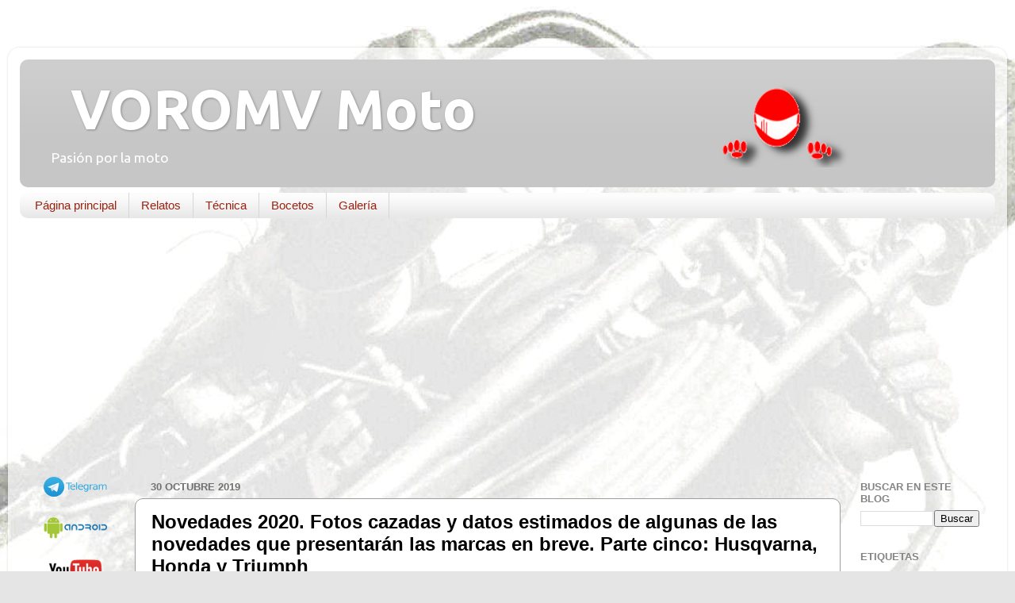

--- FILE ---
content_type: text/html; charset=UTF-8
request_url: https://www.voromv.com/2019/10/novedades-2020-fotos-cazadas-y-datos_30.html
body_size: 30973
content:
<!DOCTYPE html>
<html class='v2' dir='ltr' lang='es'>
<head>
<link href='https://www.blogger.com/static/v1/widgets/335934321-css_bundle_v2.css' rel='stylesheet' type='text/css'/>
<meta content='width=1100' name='viewport'/>
<meta content='text/html; charset=UTF-8' http-equiv='Content-Type'/>
<meta content='blogger' name='generator'/>
<link href='https://www.voromv.com/favicon.ico' rel='icon' type='image/x-icon'/>
<link href='https://www.voromv.com/2019/10/novedades-2020-fotos-cazadas-y-datos_30.html' rel='canonical'/>
<link rel="alternate" type="application/atom+xml" title="&#160;  VOROMV Moto - Atom" href="https://www.voromv.com/feeds/posts/default" />
<link rel="alternate" type="application/rss+xml" title="&#160;  VOROMV Moto - RSS" href="https://www.voromv.com/feeds/posts/default?alt=rss" />
<link rel="service.post" type="application/atom+xml" title="&#160;  VOROMV Moto - Atom" href="https://www.blogger.com/feeds/8692205798926253734/posts/default" />

<link rel="alternate" type="application/atom+xml" title="&#160;  VOROMV Moto - Atom" href="https://www.voromv.com/feeds/1212322238767690169/comments/default" />
<!--Can't find substitution for tag [blog.ieCssRetrofitLinks]-->
<link href='https://blogger.googleusercontent.com/img/b/R29vZ2xl/AVvXsEi5gvgGnDwJH2Uj9HRqkesNt2H9efMmmAD67eNpE_vbLjdtsDPwvePmkP2BNEIvojHdEZvyGrofe5vI6bptzb0EWLTheyVk9RG3vhlafZznoz3vWkBldxKYmOCynSUTbLWXWQDOgaIMxpM/s400/Charlas+con+mi+casco...+mientras+conduzco+%2528800%2529.jpg' rel='image_src'/>
<meta content='https://www.voromv.com/2019/10/novedades-2020-fotos-cazadas-y-datos_30.html' property='og:url'/>
<meta content='Novedades 2020. Fotos cazadas y datos estimados de algunas de las novedades que presentarán las marcas en breve. Parte cinco: Husqvarna, Honda y Triumph' property='og:title'/>
<meta content='   Aquí la primera parte... luego sigue los enlaces     Después de enseñaros las novedades que traerán Aprilia, Benelli, BMW, Brixton, CF Mo...' property='og:description'/>
<meta content='https://blogger.googleusercontent.com/img/b/R29vZ2xl/AVvXsEi5gvgGnDwJH2Uj9HRqkesNt2H9efMmmAD67eNpE_vbLjdtsDPwvePmkP2BNEIvojHdEZvyGrofe5vI6bptzb0EWLTheyVk9RG3vhlafZznoz3vWkBldxKYmOCynSUTbLWXWQDOgaIMxpM/w1200-h630-p-k-no-nu/Charlas+con+mi+casco...+mientras+conduzco+%2528800%2529.jpg' property='og:image'/>
<title>&#160;  VOROMV Moto: Novedades 2020. Fotos cazadas y datos estimados de algunas de las novedades que presentarán las marcas en breve. Parte cinco: Husqvarna, Honda y Triumph</title>
<style type='text/css'>@font-face{font-family:'Ubuntu';font-style:normal;font-weight:400;font-display:swap;src:url(//fonts.gstatic.com/s/ubuntu/v21/4iCs6KVjbNBYlgoKcg72nU6AF7xm.woff2)format('woff2');unicode-range:U+0460-052F,U+1C80-1C8A,U+20B4,U+2DE0-2DFF,U+A640-A69F,U+FE2E-FE2F;}@font-face{font-family:'Ubuntu';font-style:normal;font-weight:400;font-display:swap;src:url(//fonts.gstatic.com/s/ubuntu/v21/4iCs6KVjbNBYlgoKew72nU6AF7xm.woff2)format('woff2');unicode-range:U+0301,U+0400-045F,U+0490-0491,U+04B0-04B1,U+2116;}@font-face{font-family:'Ubuntu';font-style:normal;font-weight:400;font-display:swap;src:url(//fonts.gstatic.com/s/ubuntu/v21/4iCs6KVjbNBYlgoKcw72nU6AF7xm.woff2)format('woff2');unicode-range:U+1F00-1FFF;}@font-face{font-family:'Ubuntu';font-style:normal;font-weight:400;font-display:swap;src:url(//fonts.gstatic.com/s/ubuntu/v21/4iCs6KVjbNBYlgoKfA72nU6AF7xm.woff2)format('woff2');unicode-range:U+0370-0377,U+037A-037F,U+0384-038A,U+038C,U+038E-03A1,U+03A3-03FF;}@font-face{font-family:'Ubuntu';font-style:normal;font-weight:400;font-display:swap;src:url(//fonts.gstatic.com/s/ubuntu/v21/4iCs6KVjbNBYlgoKcQ72nU6AF7xm.woff2)format('woff2');unicode-range:U+0100-02BA,U+02BD-02C5,U+02C7-02CC,U+02CE-02D7,U+02DD-02FF,U+0304,U+0308,U+0329,U+1D00-1DBF,U+1E00-1E9F,U+1EF2-1EFF,U+2020,U+20A0-20AB,U+20AD-20C0,U+2113,U+2C60-2C7F,U+A720-A7FF;}@font-face{font-family:'Ubuntu';font-style:normal;font-weight:400;font-display:swap;src:url(//fonts.gstatic.com/s/ubuntu/v21/4iCs6KVjbNBYlgoKfw72nU6AFw.woff2)format('woff2');unicode-range:U+0000-00FF,U+0131,U+0152-0153,U+02BB-02BC,U+02C6,U+02DA,U+02DC,U+0304,U+0308,U+0329,U+2000-206F,U+20AC,U+2122,U+2191,U+2193,U+2212,U+2215,U+FEFF,U+FFFD;}@font-face{font-family:'Ubuntu';font-style:normal;font-weight:700;font-display:swap;src:url(//fonts.gstatic.com/s/ubuntu/v21/4iCv6KVjbNBYlgoCxCvjvWyNPYZvg7UI.woff2)format('woff2');unicode-range:U+0460-052F,U+1C80-1C8A,U+20B4,U+2DE0-2DFF,U+A640-A69F,U+FE2E-FE2F;}@font-face{font-family:'Ubuntu';font-style:normal;font-weight:700;font-display:swap;src:url(//fonts.gstatic.com/s/ubuntu/v21/4iCv6KVjbNBYlgoCxCvjtGyNPYZvg7UI.woff2)format('woff2');unicode-range:U+0301,U+0400-045F,U+0490-0491,U+04B0-04B1,U+2116;}@font-face{font-family:'Ubuntu';font-style:normal;font-weight:700;font-display:swap;src:url(//fonts.gstatic.com/s/ubuntu/v21/4iCv6KVjbNBYlgoCxCvjvGyNPYZvg7UI.woff2)format('woff2');unicode-range:U+1F00-1FFF;}@font-face{font-family:'Ubuntu';font-style:normal;font-weight:700;font-display:swap;src:url(//fonts.gstatic.com/s/ubuntu/v21/4iCv6KVjbNBYlgoCxCvjs2yNPYZvg7UI.woff2)format('woff2');unicode-range:U+0370-0377,U+037A-037F,U+0384-038A,U+038C,U+038E-03A1,U+03A3-03FF;}@font-face{font-family:'Ubuntu';font-style:normal;font-weight:700;font-display:swap;src:url(//fonts.gstatic.com/s/ubuntu/v21/4iCv6KVjbNBYlgoCxCvjvmyNPYZvg7UI.woff2)format('woff2');unicode-range:U+0100-02BA,U+02BD-02C5,U+02C7-02CC,U+02CE-02D7,U+02DD-02FF,U+0304,U+0308,U+0329,U+1D00-1DBF,U+1E00-1E9F,U+1EF2-1EFF,U+2020,U+20A0-20AB,U+20AD-20C0,U+2113,U+2C60-2C7F,U+A720-A7FF;}@font-face{font-family:'Ubuntu';font-style:normal;font-weight:700;font-display:swap;src:url(//fonts.gstatic.com/s/ubuntu/v21/4iCv6KVjbNBYlgoCxCvjsGyNPYZvgw.woff2)format('woff2');unicode-range:U+0000-00FF,U+0131,U+0152-0153,U+02BB-02BC,U+02C6,U+02DA,U+02DC,U+0304,U+0308,U+0329,U+2000-206F,U+20AC,U+2122,U+2191,U+2193,U+2212,U+2215,U+FEFF,U+FFFD;}</style>
<style id='page-skin-1' type='text/css'><!--
/*-----------------------------------------------
Blogger Template Style
Name:     Picture Window
Designer: Blogger
URL:      www.blogger.com
----------------------------------------------- */
/* Content
----------------------------------------------- */
body {
font: normal normal 15px Ubuntu;
color: #000000;
background: #e5e5e5 url(https://blogger.googleusercontent.com/img/a/AVvXsEiejDkHWbdTREfq0sFY2Wx_8fGDG3wjmZ7yLRelQYAOFB0r28i8TAovRqJAY-LoOF_X8Q4V9mhNiM1g4nZIr86rwmLw1e_nMLSzUb23qY_0cb8IoSd309v8kNod4F0J8zH9zIXv-zFD7EFyI3m3NpkMl3FeurirO4N6FjQrW9xUuI8jG3Keghlg626moCQ=s1600) no-repeat fixed top center;
}
html body .region-inner {
min-width: 0;
max-width: 100%;
width: auto;
}
.content-outer {
font-size: 90%;
}
a:link {
text-decoration:none;
color: #B51200;
}
a:visited {
text-decoration:none;
color: #D52C1F;
}
a:hover {
text-decoration:underline;
color: #F4C7C3;
}
.content-outer {
background: transparent url(https://resources.blogblog.com/blogblog/data/1kt/transparent/white80.png) repeat scroll top left;
-moz-border-radius: 15px;
-webkit-border-radius: 15px;
-goog-ms-border-radius: 15px;
border-radius: 15px;
-moz-box-shadow: 0 0 3px rgba(0, 0, 0, .15);
-webkit-box-shadow: 0 0 3px rgba(0, 0, 0, .15);
-goog-ms-box-shadow: 0 0 3px rgba(0, 0, 0, .15);
box-shadow: 0 0 3px rgba(0, 0, 0, .15);
margin: 30px auto;
}
.content-inner {
padding: 15px;
}
/* Header
----------------------------------------------- */
.header-outer {
background: #c6c6c6 url(https://resources.blogblog.com/blogblog/data/1kt/transparent/header_gradient_shade.png) repeat-x scroll top left;
_background-image: none;
color: #ffffff;
-moz-border-radius: 10px;
-webkit-border-radius: 10px;
-goog-ms-border-radius: 10px;
border-radius: 10px;
}
.Header img, .Header #header-inner {
-moz-border-radius: 10px;
-webkit-border-radius: 10px;
-goog-ms-border-radius: 10px;
border-radius: 10px;
}
.header-inner .Header .titlewrapper,
.header-inner .Header .descriptionwrapper {
padding-left: 30px;
padding-right: 30px;
}
.Header h1 {
font: normal bold 70px Ubuntu;
text-shadow: 1px 1px 3px rgba(0, 0, 0, 0.3);
}
.Header h1 a {
color: #ffffff;
}
.Header .description {
font-size: 130%;
}
/* Tabs
----------------------------------------------- */
.tabs-inner {
margin: .5em 0 0;
padding: 0;
}
.tabs-inner .section {
margin: 0;
}
.tabs-inner .widget ul {
padding: 0;
background: #fcfcfc url(https://resources.blogblog.com/blogblog/data/1kt/transparent/tabs_gradient_shade.png) repeat scroll bottom;
-moz-border-radius: 10px;
-webkit-border-radius: 10px;
-goog-ms-border-radius: 10px;
border-radius: 10px;
}
.tabs-inner .widget li {
border: none;
}
.tabs-inner .widget li a {
display: inline-block;
padding: .5em 1em;
margin-right: 0;
color: #992211;
font: normal normal 15px Arial, Tahoma, Helvetica, FreeSans, sans-serif;
-moz-border-radius: 0 0 0 0;
-webkit-border-top-left-radius: 0;
-webkit-border-top-right-radius: 0;
-goog-ms-border-radius: 0 0 0 0;
border-radius: 0 0 0 0;
background: transparent none no-repeat scroll top left;
border-right: 1px solid #d6d6d6;
}
.tabs-inner .widget li:first-child a {
padding-left: 1.25em;
-moz-border-radius-topleft: 10px;
-moz-border-radius-bottomleft: 10px;
-webkit-border-top-left-radius: 10px;
-webkit-border-bottom-left-radius: 10px;
-goog-ms-border-top-left-radius: 10px;
-goog-ms-border-bottom-left-radius: 10px;
border-top-left-radius: 10px;
border-bottom-left-radius: 10px;
}
.tabs-inner .widget li.selected a,
.tabs-inner .widget li a:hover {
position: relative;
z-index: 1;
background: #ffffff url(https://resources.blogblog.com/blogblog/data/1kt/transparent/tabs_gradient_shade.png) repeat scroll bottom;
color: #000000;
-moz-box-shadow: 0 0 0 rgba(0, 0, 0, .15);
-webkit-box-shadow: 0 0 0 rgba(0, 0, 0, .15);
-goog-ms-box-shadow: 0 0 0 rgba(0, 0, 0, .15);
box-shadow: 0 0 0 rgba(0, 0, 0, .15);
}
/* Headings
----------------------------------------------- */
h2 {
font: bold normal 13px Arial, Tahoma, Helvetica, FreeSans, sans-serif;
text-transform: uppercase;
color: #848484;
margin: .5em 0;
}
/* Main
----------------------------------------------- */
.main-outer {
background: transparent none repeat scroll top center;
-moz-border-radius: 0 0 0 0;
-webkit-border-top-left-radius: 0;
-webkit-border-top-right-radius: 0;
-webkit-border-bottom-left-radius: 0;
-webkit-border-bottom-right-radius: 0;
-goog-ms-border-radius: 0 0 0 0;
border-radius: 0 0 0 0;
-moz-box-shadow: 0 0 0 rgba(0, 0, 0, .15);
-webkit-box-shadow: 0 0 0 rgba(0, 0, 0, .15);
-goog-ms-box-shadow: 0 0 0 rgba(0, 0, 0, .15);
box-shadow: 0 0 0 rgba(0, 0, 0, .15);
}
.main-inner {
padding: 15px 5px 20px;
}
.main-inner .column-center-inner {
padding: 0 0;
}
.main-inner .column-left-inner {
padding-left: 0;
}
.main-inner .column-right-inner {
padding-right: 0;
}
/* Posts
----------------------------------------------- */
h3.post-title {
margin: 0;
font: normal bold 24px Arial, Tahoma, Helvetica, FreeSans, sans-serif;
}
.comments h4 {
margin: 1em 0 0;
font: normal bold 24px Arial, Tahoma, Helvetica, FreeSans, sans-serif;
}
.date-header span {
color: #707070;
}
.post-outer {
background-color: #FFFFFF;
border: solid 1px #9E9E9E;
-moz-border-radius: 10px;
-webkit-border-radius: 10px;
border-radius: 10px;
-goog-ms-border-radius: 10px;
padding: 15px 20px;
margin: 0 -20px 20px;
}
.post-body {
line-height: 1.4;
font-size: 110%;
position: relative;
}
.post-header {
margin: 0 0 1.5em;
color: #9E9E9E;
line-height: 1.6;
}
.post-footer {
margin: .5em 0 0;
color: #9E9E9E;
line-height: 1.6;
}
#blog-pager {
font-size: 140%
}
#comments .comment-author {
padding-top: 1.5em;
border-top: dashed 1px #ccc;
border-top: dashed 1px rgba(128, 128, 128, .5);
background-position: 0 1.5em;
}
#comments .comment-author:first-child {
padding-top: 0;
border-top: none;
}
.avatar-image-container {
margin: .2em 0 0;
}
/* Comments
----------------------------------------------- */
.comments .comments-content .icon.blog-author {
background-repeat: no-repeat;
background-image: url([data-uri]);
}
.comments .comments-content .loadmore a {
border-top: 1px solid #F4C7C3;
border-bottom: 1px solid #F4C7C3;
}
.comments .continue {
border-top: 2px solid #F4C7C3;
}
/* Widgets
----------------------------------------------- */
.widget ul, .widget #ArchiveList ul.flat {
padding: 0;
list-style: none;
}
.widget ul li, .widget #ArchiveList ul.flat li {
border-top: dashed 1px #ccc;
border-top: dashed 1px rgba(128, 128, 128, .5);
}
.widget ul li:first-child, .widget #ArchiveList ul.flat li:first-child {
border-top: none;
}
.widget .post-body ul {
list-style: disc;
}
.widget .post-body ul li {
border: none;
}
/* Footer
----------------------------------------------- */
.footer-outer {
color:#f5f5f5;
background: transparent url(https://resources.blogblog.com/blogblog/data/1kt/transparent/black50.png) repeat scroll top left;
-moz-border-radius: 10px 10px 10px 10px;
-webkit-border-top-left-radius: 10px;
-webkit-border-top-right-radius: 10px;
-webkit-border-bottom-left-radius: 10px;
-webkit-border-bottom-right-radius: 10px;
-goog-ms-border-radius: 10px 10px 10px 10px;
border-radius: 10px 10px 10px 10px;
-moz-box-shadow: 0 0 0 rgba(0, 0, 0, .15);
-webkit-box-shadow: 0 0 0 rgba(0, 0, 0, .15);
-goog-ms-box-shadow: 0 0 0 rgba(0, 0, 0, .15);
box-shadow: 0 0 0 rgba(0, 0, 0, .15);
}
.footer-inner {
padding: 10px 5px 20px;
}
.footer-outer a {
color: #fffdeb;
}
.footer-outer a:visited {
color: #d4cfa9;
}
.footer-outer a:hover {
color: #ffffff;
}
.footer-outer .widget h2 {
color: #c6c6c6;
}
/* Mobile
----------------------------------------------- */
html body.mobile {
height: auto;
}
html body.mobile {
min-height: 480px;
background-size: 100% auto;
}
.mobile .body-fauxcolumn-outer {
background: transparent none repeat scroll top left;
}
html .mobile .mobile-date-outer, html .mobile .blog-pager {
border-bottom: none;
background: transparent none repeat scroll top center;
margin-bottom: 10px;
}
.mobile .date-outer {
background: transparent none repeat scroll top center;
}
.mobile .header-outer, .mobile .main-outer,
.mobile .post-outer, .mobile .footer-outer {
-moz-border-radius: 0;
-webkit-border-radius: 0;
-goog-ms-border-radius: 0;
border-radius: 0;
}
.mobile .content-outer,
.mobile .main-outer,
.mobile .post-outer {
background: inherit;
border: none;
}
.mobile .content-outer {
font-size: 100%;
}
.mobile-link-button {
background-color: #B51200;
}
.mobile-link-button a:link, .mobile-link-button a:visited {
color: #FFFFFF;
}
.mobile-index-contents {
color: #000000;
}
.mobile .tabs-inner .PageList .widget-content {
background: #ffffff url(https://resources.blogblog.com/blogblog/data/1kt/transparent/tabs_gradient_shade.png) repeat scroll bottom;
color: #000000;
}
.mobile .tabs-inner .PageList .widget-content .pagelist-arrow {
border-left: 1px solid #d6d6d6;
}

--></style>
<style id='template-skin-1' type='text/css'><!--
body {
min-width: 1260px;
}
.content-outer, .content-fauxcolumn-outer, .region-inner {
min-width: 1260px;
max-width: 1260px;
_width: 1260px;
}
.main-inner .columns {
padding-left: 145px;
padding-right: 195px;
}
.main-inner .fauxcolumn-center-outer {
left: 145px;
right: 195px;
/* IE6 does not respect left and right together */
_width: expression(this.parentNode.offsetWidth -
parseInt("145px") -
parseInt("195px") + 'px');
}
.main-inner .fauxcolumn-left-outer {
width: 145px;
}
.main-inner .fauxcolumn-right-outer {
width: 195px;
}
.main-inner .column-left-outer {
width: 145px;
right: 100%;
margin-left: -145px;
}
.main-inner .column-right-outer {
width: 195px;
margin-right: -195px;
}
#layout {
min-width: 0;
}
#layout .content-outer {
min-width: 0;
width: 800px;
}
#layout .region-inner {
min-width: 0;
width: auto;
}
body#layout div.add_widget {
padding: 8px;
}
body#layout div.add_widget a {
margin-left: 32px;
}
--></style>
<style>
    body {background-image:url(https\:\/\/blogger.googleusercontent.com\/img\/a\/AVvXsEiejDkHWbdTREfq0sFY2Wx_8fGDG3wjmZ7yLRelQYAOFB0r28i8TAovRqJAY-LoOF_X8Q4V9mhNiM1g4nZIr86rwmLw1e_nMLSzUb23qY_0cb8IoSd309v8kNod4F0J8zH9zIXv-zFD7EFyI3m3NpkMl3FeurirO4N6FjQrW9xUuI8jG3Keghlg626moCQ=s1600);}
    
@media (max-width: 200px) { body {background-image:url(https\:\/\/blogger.googleusercontent.com\/img\/a\/AVvXsEiejDkHWbdTREfq0sFY2Wx_8fGDG3wjmZ7yLRelQYAOFB0r28i8TAovRqJAY-LoOF_X8Q4V9mhNiM1g4nZIr86rwmLw1e_nMLSzUb23qY_0cb8IoSd309v8kNod4F0J8zH9zIXv-zFD7EFyI3m3NpkMl3FeurirO4N6FjQrW9xUuI8jG3Keghlg626moCQ=w200);}}
@media (max-width: 400px) and (min-width: 201px) { body {background-image:url(https\:\/\/blogger.googleusercontent.com\/img\/a\/AVvXsEiejDkHWbdTREfq0sFY2Wx_8fGDG3wjmZ7yLRelQYAOFB0r28i8TAovRqJAY-LoOF_X8Q4V9mhNiM1g4nZIr86rwmLw1e_nMLSzUb23qY_0cb8IoSd309v8kNod4F0J8zH9zIXv-zFD7EFyI3m3NpkMl3FeurirO4N6FjQrW9xUuI8jG3Keghlg626moCQ=w400);}}
@media (max-width: 800px) and (min-width: 401px) { body {background-image:url(https\:\/\/blogger.googleusercontent.com\/img\/a\/AVvXsEiejDkHWbdTREfq0sFY2Wx_8fGDG3wjmZ7yLRelQYAOFB0r28i8TAovRqJAY-LoOF_X8Q4V9mhNiM1g4nZIr86rwmLw1e_nMLSzUb23qY_0cb8IoSd309v8kNod4F0J8zH9zIXv-zFD7EFyI3m3NpkMl3FeurirO4N6FjQrW9xUuI8jG3Keghlg626moCQ=w800);}}
@media (max-width: 1200px) and (min-width: 801px) { body {background-image:url(https\:\/\/blogger.googleusercontent.com\/img\/a\/AVvXsEiejDkHWbdTREfq0sFY2Wx_8fGDG3wjmZ7yLRelQYAOFB0r28i8TAovRqJAY-LoOF_X8Q4V9mhNiM1g4nZIr86rwmLw1e_nMLSzUb23qY_0cb8IoSd309v8kNod4F0J8zH9zIXv-zFD7EFyI3m3NpkMl3FeurirO4N6FjQrW9xUuI8jG3Keghlg626moCQ=w1200);}}
/* Last tag covers anything over one higher than the previous max-size cap. */
@media (min-width: 1201px) { body {background-image:url(https\:\/\/blogger.googleusercontent.com\/img\/a\/AVvXsEiejDkHWbdTREfq0sFY2Wx_8fGDG3wjmZ7yLRelQYAOFB0r28i8TAovRqJAY-LoOF_X8Q4V9mhNiM1g4nZIr86rwmLw1e_nMLSzUb23qY_0cb8IoSd309v8kNod4F0J8zH9zIXv-zFD7EFyI3m3NpkMl3FeurirO4N6FjQrW9xUuI8jG3Keghlg626moCQ=w1600);}}
  </style>
<script type='text/javascript'>
        (function(i,s,o,g,r,a,m){i['GoogleAnalyticsObject']=r;i[r]=i[r]||function(){
        (i[r].q=i[r].q||[]).push(arguments)},i[r].l=1*new Date();a=s.createElement(o),
        m=s.getElementsByTagName(o)[0];a.async=1;a.src=g;m.parentNode.insertBefore(a,m)
        })(window,document,'script','https://www.google-analytics.com/analytics.js','ga');
        ga('create', 'UA-52344522-1', 'auto', 'blogger');
        ga('blogger.send', 'pageview');
      </script>
<link href='https://www.blogger.com/dyn-css/authorization.css?targetBlogID=8692205798926253734&amp;zx=79cf5834-7ffa-4ee1-bb84-e25a15bb1e08' media='none' onload='if(media!=&#39;all&#39;)media=&#39;all&#39;' rel='stylesheet'/><noscript><link href='https://www.blogger.com/dyn-css/authorization.css?targetBlogID=8692205798926253734&amp;zx=79cf5834-7ffa-4ee1-bb84-e25a15bb1e08' rel='stylesheet'/></noscript>
<meta name='google-adsense-platform-account' content='ca-host-pub-1556223355139109'/>
<meta name='google-adsense-platform-domain' content='blogspot.com'/>

<!-- data-ad-client=ca-pub-4679354222348842 -->

</head>
<body class='loading variant-shade'>
<div class='navbar no-items section' id='navbar' name='Barra de navegación'>
</div>
<div class='body-fauxcolumns'>
<div class='fauxcolumn-outer body-fauxcolumn-outer'>
<div class='cap-top'>
<div class='cap-left'></div>
<div class='cap-right'></div>
</div>
<div class='fauxborder-left'>
<div class='fauxborder-right'></div>
<div class='fauxcolumn-inner'>
</div>
</div>
<div class='cap-bottom'>
<div class='cap-left'></div>
<div class='cap-right'></div>
</div>
</div>
</div>
<div class='content'>
<div class='content-fauxcolumns'>
<div class='fauxcolumn-outer content-fauxcolumn-outer'>
<div class='cap-top'>
<div class='cap-left'></div>
<div class='cap-right'></div>
</div>
<div class='fauxborder-left'>
<div class='fauxborder-right'></div>
<div class='fauxcolumn-inner'>
</div>
</div>
<div class='cap-bottom'>
<div class='cap-left'></div>
<div class='cap-right'></div>
</div>
</div>
</div>
<div class='content-outer'>
<div class='content-cap-top cap-top'>
<div class='cap-left'></div>
<div class='cap-right'></div>
</div>
<div class='fauxborder-left content-fauxborder-left'>
<div class='fauxborder-right content-fauxborder-right'></div>
<div class='content-inner'>
<header>
<div class='header-outer'>
<div class='header-cap-top cap-top'>
<div class='cap-left'></div>
<div class='cap-right'></div>
</div>
<div class='fauxborder-left header-fauxborder-left'>
<div class='fauxborder-right header-fauxborder-right'></div>
<div class='region-inner header-inner'>
<div class='header section' id='header' name='Cabecera'><div class='widget Header' data-version='1' id='Header1'>
<div id='header-inner' style='background-image: url("https://blogger.googleusercontent.com/img/a/AVvXsEiWAjFQ8Kczj6R_gpeTtALN2Hzc9dMDTVW_c-u_pOL38_7CNXO2FqQwlCo0MDvfTye7DutVhgHcXUIJzYZG5QhWuy4s7MEGXVHeiSDE7xYGSJrYrsr4BvJ2c2ANOjdzJebw6Q-2MMssqaHNjw2YgH-XKz8mCbQxZeWerVb015tGxxoxZFLQkBpW9oH07yw=s1228"); background-position: left; width: 1228px; min-height: 110px; _height: 110px; background-repeat: no-repeat; '>
<div class='titlewrapper' style='background: transparent'>
<h1 class='title' style='background: transparent; border-width: 0px'>
<a href='https://www.voromv.com/'>
&#160;  VOROMV Moto
</a>
</h1>
</div>
<div class='descriptionwrapper'>
<p class='description'><span>&#160; Pasión por la moto</span></p>
</div>
</div>
</div></div>
</div>
</div>
<div class='header-cap-bottom cap-bottom'>
<div class='cap-left'></div>
<div class='cap-right'></div>
</div>
</div>
</header>
<div class='tabs-outer'>
<div class='tabs-cap-top cap-top'>
<div class='cap-left'></div>
<div class='cap-right'></div>
</div>
<div class='fauxborder-left tabs-fauxborder-left'>
<div class='fauxborder-right tabs-fauxborder-right'></div>
<div class='region-inner tabs-inner'>
<div class='tabs section' id='crosscol' name='Multicolumnas'><div class='widget PageList' data-version='1' id='PageList1'>
<div class='widget-content'>
<ul>
<li>
<a href='http://www.voromv.com/'>Página principal</a>
</li>
<li>
<a href='https://www.voromv.com/p/relatos.html'>Relatos</a>
</li>
<li>
<a href='https://www.voromv.com/p/tecnica.html'>Técnica</a>
</li>
<li>
<a href='http://www.voromv.com/search/label/Bocetos'>Bocetos</a>
</li>
<li>
<a href='https://picasaweb.google.com/109751981087186399649'>Galería</a>
</li>
</ul>
<div class='clear'></div>
</div>
</div></div>
<div class='tabs section' id='crosscol-overflow' name='Cross-Column 2'><div class='widget AdSense' data-version='1' id='AdSense3'>
<div class='widget-content'>
<script async src="https://pagead2.googlesyndication.com/pagead/js/adsbygoogle.js?client=ca-pub-4679354222348842&host=ca-host-pub-1556223355139109" crossorigin="anonymous"></script>
<!-- voromv_sidebar-left-1_AdSense3_1x1_as -->
<ins class="adsbygoogle"
     style="display:block"
     data-ad-client="ca-pub-4679354222348842"
     data-ad-host="ca-host-pub-1556223355139109"
     data-ad-slot="1558384476"
     data-ad-format="auto"
     data-full-width-responsive="true"></ins>
<script>
(adsbygoogle = window.adsbygoogle || []).push({});
</script>
<div class='clear'></div>
</div>
</div></div>
</div>
</div>
<div class='tabs-cap-bottom cap-bottom'>
<div class='cap-left'></div>
<div class='cap-right'></div>
</div>
</div>
<div class='main-outer'>
<div class='main-cap-top cap-top'>
<div class='cap-left'></div>
<div class='cap-right'></div>
</div>
<div class='fauxborder-left main-fauxborder-left'>
<div class='fauxborder-right main-fauxborder-right'></div>
<div class='region-inner main-inner'>
<div class='columns fauxcolumns'>
<div class='fauxcolumn-outer fauxcolumn-center-outer'>
<div class='cap-top'>
<div class='cap-left'></div>
<div class='cap-right'></div>
</div>
<div class='fauxborder-left'>
<div class='fauxborder-right'></div>
<div class='fauxcolumn-inner'>
</div>
</div>
<div class='cap-bottom'>
<div class='cap-left'></div>
<div class='cap-right'></div>
</div>
</div>
<div class='fauxcolumn-outer fauxcolumn-left-outer'>
<div class='cap-top'>
<div class='cap-left'></div>
<div class='cap-right'></div>
</div>
<div class='fauxborder-left'>
<div class='fauxborder-right'></div>
<div class='fauxcolumn-inner'>
</div>
</div>
<div class='cap-bottom'>
<div class='cap-left'></div>
<div class='cap-right'></div>
</div>
</div>
<div class='fauxcolumn-outer fauxcolumn-right-outer'>
<div class='cap-top'>
<div class='cap-left'></div>
<div class='cap-right'></div>
</div>
<div class='fauxborder-left'>
<div class='fauxborder-right'></div>
<div class='fauxcolumn-inner'>
</div>
</div>
<div class='cap-bottom'>
<div class='cap-left'></div>
<div class='cap-right'></div>
</div>
</div>
<!-- corrects IE6 width calculation -->
<div class='columns-inner'>
<div class='column-center-outer'>
<div class='column-center-inner'>
<div class='main section' id='main' name='Principal'><div class='widget Blog' data-version='1' id='Blog1'>
<div class='blog-posts hfeed'>

          <div class="date-outer">
        
<h2 class='date-header'><span>30 octubre 2019</span></h2>

          <div class="date-posts">
        
<div class='post-outer'>
<div class='post hentry uncustomized-post-template' itemprop='blogPost' itemscope='itemscope' itemtype='http://schema.org/BlogPosting'>
<meta content='https://blogger.googleusercontent.com/img/b/R29vZ2xl/AVvXsEi5gvgGnDwJH2Uj9HRqkesNt2H9efMmmAD67eNpE_vbLjdtsDPwvePmkP2BNEIvojHdEZvyGrofe5vI6bptzb0EWLTheyVk9RG3vhlafZznoz3vWkBldxKYmOCynSUTbLWXWQDOgaIMxpM/s400/Charlas+con+mi+casco...+mientras+conduzco+%2528800%2529.jpg' itemprop='image_url'/>
<meta content='8692205798926253734' itemprop='blogId'/>
<meta content='1212322238767690169' itemprop='postId'/>
<a name='1212322238767690169'></a>
<h3 class='post-title entry-title' itemprop='name'>
Novedades 2020. Fotos cazadas y datos estimados de algunas de las novedades que presentarán las marcas en breve. Parte cinco: Husqvarna, Honda y Triumph
</h3>
<div class='post-header'>
<div class='post-header-line-1'></div>
</div>
<div class='post-body entry-content' id='post-body-1212322238767690169' itemprop='description articleBody'>
<div class="separator" style="clear: both; text-align: center;">
<a href="https://blogger.googleusercontent.com/img/b/R29vZ2xl/AVvXsEi5gvgGnDwJH2Uj9HRqkesNt2H9efMmmAD67eNpE_vbLjdtsDPwvePmkP2BNEIvojHdEZvyGrofe5vI6bptzb0EWLTheyVk9RG3vhlafZznoz3vWkBldxKYmOCynSUTbLWXWQDOgaIMxpM/s1600/Charlas+con+mi+casco...+mientras+conduzco+%2528800%2529.jpg" imageanchor="1" style="margin-left: 1em; margin-right: 1em;"><img border="0" data-original-height="134" data-original-width="800" height="66" src="https://blogger.googleusercontent.com/img/b/R29vZ2xl/AVvXsEi5gvgGnDwJH2Uj9HRqkesNt2H9efMmmAD67eNpE_vbLjdtsDPwvePmkP2BNEIvojHdEZvyGrofe5vI6bptzb0EWLTheyVk9RG3vhlafZznoz3vWkBldxKYmOCynSUTbLWXWQDOgaIMxpM/s400/Charlas+con+mi+casco...+mientras+conduzco+%2528800%2529.jpg" width="400" /></a></div>
<div class="separator" style="clear: both; text-align: center;">
<a href="https://www.voromv.com/2019/10/novedades-2020-fotos-cazadas-y-datos_21.html">Aquí la primera parte... luego sigue los enlaces</a></div>
<div class="separator" style="clear: both; text-align: center;">
<br /></div>
<div class="separator" style="clear: both;">
<span style="font-family: &quot;verdana&quot; , sans-serif;"><b>Después de enseñaros las novedades que traerán Aprilia, Benelli, BMW, Brixton, CF Moto, Ducati, Husqvarna, KTM, Kawasaki, Moto Morini, Ural y Suzuki,&nbsp;</b></span><b style="font-family: verdana, sans-serif;">aquí la quinta parte:</b></div>
<div class="" style="clear: both;">
<br />
<div class="separator" style="clear: both; text-align: center;">
<a href="https://blogger.googleusercontent.com/img/b/R29vZ2xl/AVvXsEh0thVkJZgzbawJkdqV7FlPrg315Ux0gw7DL28KPssISi9psU31AsoWzU-5OWyV_lgPzT8tcpIwpknMtZB9DDuZGlYjPrXjh7NDrOMF7Pcmh0Pcalxh27XDjMWRpyP0vnulqvEtFBoWqkU/s1600/Husqvarna+901+Adventure+proto+RideApart+2019.jpg" imageanchor="1" style="clear: right; float: right; margin-bottom: 1em; margin-left: 1em;"><img border="0" data-original-height="600" data-original-width="800" height="300" src="https://blogger.googleusercontent.com/img/b/R29vZ2xl/AVvXsEh0thVkJZgzbawJkdqV7FlPrg315Ux0gw7DL28KPssISi9psU31AsoWzU-5OWyV_lgPzT8tcpIwpknMtZB9DDuZGlYjPrXjh7NDrOMF7Pcmh0Pcalxh27XDjMWRpyP0vnulqvEtFBoWqkU/s400/Husqvarna+901+Adventure+proto+RideApart+2019.jpg" width="400" /></a></div>
<span style="font-family: &quot;verdana&quot; , sans-serif;"><b><span style="color: blue; font-size: large;">Husqvarna 901 "Adventure"</span></b>. Si en el envío anterior os enseñaba el vídeo de <a href="https://www.voromv.com/2019/10/novedades-2020-fotos-cazadas-y-datos_27.html">unas "mulas" Husqvarna&nbsp;<i>twin</i></a>&nbsp;rodando por las inmediaciones de Idiada (Tarragona), buscando he encontrado una más. Y si en las anteriores se podía decir que eran KTM 790 Duke y Adventure pero con cambios visibles en llantas y sus medidas, con ésta no hay duda: se trata de una&nbsp;<a href="https://www.voromv.com/2018/11/novedades-2019-ktm-adventure-790-y.html">KTM 790 Adventure</a>&nbsp;(la que lleva guardabarros bajo y suspensiones de 200mm) con otro carenado. Hasta que no salga la versión definitiva no voy a opinar si es mas o menos fea que la KTM base viendo el enorme y redondo faro que lleva, rodeado de una carenado muy cuadrado, pero está claro de donde viene... incluso lleva el depósito que cae hasta el cárter de la Adventure. Ahora, si el motor será el 790 o el futuro 890 Euro5... eso lo sabremos pronto.</span><br />
<table align="center" cellpadding="0" cellspacing="0" class="tr-caption-container" style="margin-left: auto; margin-right: auto; text-align: center;"><tbody>
<tr><td><a href="https://blogger.googleusercontent.com/img/b/R29vZ2xl/AVvXsEjW6L9g_bZ35LIQYYfvDwJxvZlSYSvbX1rOJWUFWBEo0rsViMSR0hbQ9OdVYhNWhH5eaJ94Rq9jjc9QtBMqWaIVUySQboZBarmVbMssL8Nm9MCquGBjTEiq9UCjBXNx4cm-AB2B8-kJmA/s640/2019-KTM-790-Adventure-14.jpg" imageanchor="1" style="margin-left: auto; margin-right: auto;"><img border="0" data-original-height="480" data-original-width="640" height="300" src="https://blogger.googleusercontent.com/img/b/R29vZ2xl/AVvXsEjW6L9g_bZ35LIQYYfvDwJxvZlSYSvbX1rOJWUFWBEo0rsViMSR0hbQ9OdVYhNWhH5eaJ94Rq9jjc9QtBMqWaIVUySQboZBarmVbMssL8Nm9MCquGBjTEiq9UCjBXNx4cm-AB2B8-kJmA/s400/2019-KTM-790-Adventure-14.jpg" width="400" /></a></td></tr>
<tr><td class="tr-caption" style="font-size: 12.8px;"><span style="color: purple; font-family: &quot;verdana&quot; , sans-serif; font-size: small;">De derecha a izquierda: mismo tren delantero, mismo depósito, mismo basculante y rueda, mismo silencioso, mismas tapas... vamos, que la "mula" es la visión particular de Husqvarna sobre cómo debe ser la KTM 790 Adventure</span></td></tr>
</tbody></table>
<br />
<br /></div>
<div class="" style="clear: both;">
<a href="https://blogger.googleusercontent.com/img/b/R29vZ2xl/AVvXsEguS4ZBiPfjdztNtutG5mZL5_6pJLRo6R2VhyphenhyphenZrxDQdPsX42hT1ojwIG7V5KirpTCesdPxkd-t45oewRX4jUXEhBMlTnVLq0gKm4dH6klMXeT6vxrxV7375Cc_eU0Djkhm-nMRc2Smccrg/s1600/Honda+Deanuville+850.jpg" imageanchor="1" style="clear: right; float: right; margin-bottom: 1em; margin-left: 1em;"><img border="0" data-original-height="572" data-original-width="800" height="285" src="https://blogger.googleusercontent.com/img/b/R29vZ2xl/AVvXsEguS4ZBiPfjdztNtutG5mZL5_6pJLRo6R2VhyphenhyphenZrxDQdPsX42hT1ojwIG7V5KirpTCesdPxkd-t45oewRX4jUXEhBMlTnVLq0gKm4dH6klMXeT6vxrxV7375Cc_eU0Djkhm-nMRc2Smccrg/s400/Honda+Deanuville+850.jpg" width="400" /></a><span style="font-family: &quot;verdana&quot; , sans-serif;"><b><span style="color: blue; font-size: large;">Honda Deauville</span></b></span><b style="font-family: verdana, sans-serif;"><span style="color: blue; font-size: large;">&nbsp;850 DCT y Varadero 1100 DCT</span></b><span style="font-family: &quot;verdana&quot; , sans-serif;">. Desde Francia se insiste en que Honda va a volver a las "turismo ligeras", alejadas de&nbsp;las grandes motocruceros tipo Goldwing, una categoría huérfana de modelos de menos de 1200cc desde que desaparecieron motos como las Deauville 700. Si miras los catálogos y buscas motos de turismo con cardan que no superen con alegría el litro de cilindrada verás que no hay nada de nada. Así que unido&nbsp;</span><a href="https://motorollos.blogspot.com/2019/06/novedades-2020-especial-futuro-honda.html" style="font-family: verdana, sans-serif;">a los comentarios de una posible Africa Twin de menos cilindrada que la nueva 1.100</a><span style="font-family: &quot;verdana&quot; , sans-serif;">, se habla de una Deauville que adopte también ese propulsor, tanto con cambio manual como automático DCT. Y no solo eso, compartiría estructura con otra versión equipada con el motor grande. Puestos a especular y para que nos entendamos, con la misma base Honda tendría una "Transalp 850" (aunque yo preferiría Dominator 850) y Africa Twin 1100, y una "Deauville 850" y "Varadero 1100". A ver qué resulta real de todo eso, pero una turismo no muy voluminosa para los que no quieren ir de "Adventure" al viajar seguro que sería muy atractiva.</span></div>
<div class="separator" style="clear: both;">
</div>
<a name="more"></a><br />
<br />
<div class="separator" style="clear: both; font-family: verdana, sans-serif; text-align: center;">
<a href="https://blogger.googleusercontent.com/img/b/R29vZ2xl/AVvXsEi4T3feMvbaHu8DKvR25NtjgVvgyJsPUlVptdyUimybeM3P6irW7KiXkS1kZnM7QrlZClFWwjZtDx1YEb0nom9-cQibH7SAZt_EA99PK-y4nnDVToEHB_OhyZfvy048-_M83yAPShMCsos/s400/Honda+CBR+1000+RR+2020+prototipo+.jpg" imageanchor="1" style="clear: right; float: right; margin-bottom: 1em; margin-left: 1em;"><img border="0" data-original-height="300" data-original-width="400" height="300" src="https://blogger.googleusercontent.com/img/b/R29vZ2xl/AVvXsEi4T3feMvbaHu8DKvR25NtjgVvgyJsPUlVptdyUimybeM3P6irW7KiXkS1kZnM7QrlZClFWwjZtDx1YEb0nom9-cQibH7SAZt_EA99PK-y4nnDVToEHB_OhyZfvy048-_M83yAPShMCsos/s400/Honda+CBR+1000+RR+2020+prototipo+.jpg" width="400" /></a></div>
<span style="font-family: &quot;verdana&quot; , sans-serif;"><b><span style="color: blue; font-size: large;">Honda CBR 1000 RR</span></b>.&nbsp;<a href="https://www.todocircuito.com/noticias/21793-honda-cbr-1000-rr-2020:-fotos-y-video-rodando-en-suzuka.html">Las fotos espías del prototipo pre-serie</a>&nbsp;siendo puesto a punto por los pilotos de Honda SBK-Japan en el circuito de Suzuka nos dejan claro&nbsp;<a href="https://www.voromv.com/2019/10/la-nueva-bestia-de-carreras-de-honda.html">lo que ya nos contó Voro hace unos días</a>: que la moto es totalmente nueva. El motor seguirá siendo un cuatro en linea, y al parecerel sonido no da a entender que se haya variado el calado del cigüeñal... algo que Kawasaki tampoco lleva, por ejemplo. El bastidor se ve distinto al actual. Pero donde más se nota la diferencia es el carenado, similar a las patentes que se vieron hace unas semanas: llevará toma de admisión en el central (muy muy parecida a la de la Yamaha M1 de MotoGP... y de la R1) y un conjunto de tres alerones dentro de un "túnel" lateral. No se aprecia, pero es lo que en la patente tenía movimiento para ajustarse a las condiciones de la moto.</span><br />
<div class="separator" style="clear: both;">
<span style="font-family: &quot;verdana&quot; , sans-serif;"><br /></span></div>
<div class="separator" style="clear: both; text-align: center;">
<a href="https://blogger.googleusercontent.com/img/b/R29vZ2xl/AVvXsEg-h_RGF4LVwk2II3tEXbpfrh-f2pG14P3Jy49ZjeeOimGVgc5YjXsQ5lKYhZuTfCFEQts1XP_-w4zwudtX9qVWbDJ75ZYDV3jRKecGhGm0VPnXTCoeTLOTE8KTyTE5ML7uj2ybevWwA8c/s320/Honda+CBR+1000+RR+2020+prototipo+1.jpg" imageanchor="1" style="margin-left: 1em; margin-right: 1em;"><img border="0" data-original-height="168" data-original-width="320" height="210" src="https://blogger.googleusercontent.com/img/b/R29vZ2xl/AVvXsEg-h_RGF4LVwk2II3tEXbpfrh-f2pG14P3Jy49ZjeeOimGVgc5YjXsQ5lKYhZuTfCFEQts1XP_-w4zwudtX9qVWbDJ75ZYDV3jRKecGhGm0VPnXTCoeTLOTE8KTyTE5ML7uj2ybevWwA8c/s400/Honda+CBR+1000+RR+2020+prototipo+1.jpg" width="400" /></a></div>
<div class="separator" style="clear: both;">
</div>
<div class="separator" style="clear: both;">
<br /></div>
<br />
<div class="separator" style="clear: both; text-align: center;">
<a href="https://blogger.googleusercontent.com/img/b/R29vZ2xl/AVvXsEjKTUyujrolXtb4Hmb9jEoYV3xN3ztHZsbaRSmS8VRnFW8Z7gjy8QrA7E4acPBv0EkGri8Ak42x0BV-NQqxGgTaqcLaetxZNglwYthavSfcN5FfogNe7suk-MOYmP0qO5WR7oVnS-c1Q88/s640/Triumph+Tiger+900+XE+2020+fotos+espi%25CC%2581as+1.jpg" imageanchor="1" style="clear: right; float: right; margin-bottom: 1em; margin-left: 1em;"><img border="0" data-original-height="480" data-original-width="640" height="300" src="https://blogger.googleusercontent.com/img/b/R29vZ2xl/AVvXsEjKTUyujrolXtb4Hmb9jEoYV3xN3ztHZsbaRSmS8VRnFW8Z7gjy8QrA7E4acPBv0EkGri8Ak42x0BV-NQqxGgTaqcLaetxZNglwYthavSfcN5FfogNe7suk-MOYmP0qO5WR7oVnS-c1Q88/s400/Triumph+Tiger+900+XE+2020+fotos+espi%25CC%2581as+1.jpg" width="400" /></a></div>
<span style="font-family: &quot;verdana&quot; , sans-serif;"><span style="font-size: medium;"><b><a href="https://blogger.googleusercontent.com/img/b/R29vZ2xl/AVvXsEjKTUyujrolXtb4Hmb9jEoYV3xN3ztHZsbaRSmS8VRnFW8Z7gjy8QrA7E4acPBv0EkGri8Ak42x0BV-NQqxGgTaqcLaetxZNglwYthavSfcN5FfogNe7suk-MOYmP0qO5WR7oVnS-c1Q88/s640/Triumph+Tiger+900+XE+2020+fotos+espi%25CC%2581as+1.jpg"><span style="color: blue;"><span style="font-size: large;">Triumph</span></span><span style="font-size: large;">&nbsp;</span><span style="color: blue; font-size: large;">Tiger 900 XE</span></a></b><span style="font-size: large;">.</span></span>&nbsp;Este verano<a href="https://www.voromv.com/2019/08/novedades-2020-fotos-espia-de-la-futura.html"> os enseñábamos fotos espías de unas renovadas Triumph Tiger</a>, donde sorprendía ver una con suspensiones muy largas, además de llantas camperas, más "todoterrenera" que la actual gama Tiger 800 XC. Se aprecia un motor algo más compacto, con algunas partes derivadas de la Daytona 765 Moto2 limited, aunque se habla de que se acerque a los 900cc para, sin problemas, rendir unos buenos 95cv cumpliendo la Euro5, aunque también podría haber una versión más potente, sobre los 115cv. El chasis sigue siendo un multitubular, pero es nuevo, como el subchasis y basculante. Las suspensiones, como vimos en las Scrambler 1200, son Showa (antes WP). Los frenos también son&nbsp;<i>top</i>, Brembo M50, por lo que se espera una IMU que los controle. Por supuesto, la estética es nueva, aunque quizás demasiado cercana a lo anterior... y a BMW. Llevará, como está de moda, un "tablet" TFT a color.</span><br />
<span style="font-family: &quot;verdana&quot; , sans-serif;"><br /></span><span style="font-family: &quot;verdana&quot; , sans-serif;"><br /></span><br />
<div class="separator" style="clear: both; text-align: center;">
<a href="https://blogger.googleusercontent.com/img/b/R29vZ2xl/AVvXsEiMxGqN38J6N0J6ETGVqXKEVswW2qVvOA4s9jLcaUVzuOs_gzVXvk2jNATKSQ28uAXSC6W_m-5oOO8jwk27dS3QwWSTLXEg7RdI9Cgvf33ZzBZdRjPk-TPFLxCtv171Z0psyDj4SsfjXIk/s1600/Triumph+Thruxton+1200+TFC.jpg" imageanchor="1" style="clear: right; float: right; margin-bottom: 1em; margin-left: 1em;"><img border="0" data-original-height="560" data-original-width="800" height="280" src="https://blogger.googleusercontent.com/img/b/R29vZ2xl/AVvXsEiMxGqN38J6N0J6ETGVqXKEVswW2qVvOA4s9jLcaUVzuOs_gzVXvk2jNATKSQ28uAXSC6W_m-5oOO8jwk27dS3QwWSTLXEg7RdI9Cgvf33ZzBZdRjPk-TPFLxCtv171Z0psyDj4SsfjXIk/s400/Triumph+Thruxton+1200+TFC.jpg" width="400" /></a></div>
<div style="text-align: right;">
</div>
<span style="font-family: &quot;verdana&quot; , sans-serif;"><span style="font-size: large;"><b><span style="color: blue;">Triumph</span>&nbsp;<span style="color: blue;">Thruxton 1200 RS</span></b>.</span>&nbsp;Entre la R "normal" y la joya que es la&nbsp;<a href="https://www.triumphmotorcycles.es/bikes/tfc/thruxton">Thruxton TFC</a>&nbsp;de serie muy limitada (apenas 750), Triumph nos va a ofrecer la Thruxton 1200 RS para el próximo año. La marca ha dejado caer tres cosas: que "el motor será más potente", por lo que posiblemente llegue a los 109cv de la TFC; que tendrá "una conducción más ágil", por lo que es de esperar mejoras en las características de la parte ciclo; y "detalles más contemporáneos", lo que podría llevar a una versión de la pantalla de la TFC, aunque no realizada en fibra de carbono.</span><br />
<br />
<br />
<div style="margin: 0px;">
</div>
<span style="font-family: &quot;verdana&quot; , sans-serif;"><br /></span>
<br />
<div class="separator" style="clear: both;">
</div>
<br />
<br />
<div class="separator" style="clear: both;">
<span style="font-family: &quot;verdana&quot; , sans-serif;"></span></div>
<br />
<div style="text-align: center;">
<br /></div>
<div style="text-align: center;">
<span style="background-color: #fefff8; color: #333333; font-family: &quot;verdana&quot; , sans-serif; font-size: 16px;"><i>Todos mis envíos largos:</i></span><span style="background-color: #fefff8; color: blue; font-family: &quot;ubuntu&quot;; font-size: 16px; font-weight: bold;">&nbsp;&nbsp;</span><a href="http://www.voromv.com/2012/09/los-especiales-de-miguelxr33.html" style="background-color: #fefff8; color: blue; font-family: ubuntu; font-size: 16px; font-weight: bold;"><span style="font-family: &quot;verdana&quot; , sans-serif;">LOS ESPECIALES DE MIGUELXR33</span></a></div>
<div style='clear: both;'></div>
</div>
<div class='post-footer'>
<div class='post-footer-line post-footer-line-1'>
<span class='post-author vcard'>
Artículo realizado por:
<span class='fn' itemprop='author' itemscope='itemscope' itemtype='http://schema.org/Person'>
<meta content='https://www.blogger.com/profile/04674671081557757558' itemprop='url'/>
<a class='g-profile' href='https://www.blogger.com/profile/04674671081557757558' rel='author' title='author profile'>
<span itemprop='name'>MiguelXR33</span>
</a>
</span>
</span>
<span class='post-timestamp'>
</span>
<span class='post-comment-link'>
</span>
<span class='post-icons'>
</span>
<div class='post-share-buttons goog-inline-block'>
<a class='goog-inline-block share-button sb-email' href='https://www.blogger.com/share-post.g?blogID=8692205798926253734&postID=1212322238767690169&target=email' target='_blank' title='Enviar por correo electrónico'><span class='share-button-link-text'>Enviar por correo electrónico</span></a><a class='goog-inline-block share-button sb-blog' href='https://www.blogger.com/share-post.g?blogID=8692205798926253734&postID=1212322238767690169&target=blog' onclick='window.open(this.href, "_blank", "height=270,width=475"); return false;' target='_blank' title='Escribe un blog'><span class='share-button-link-text'>Escribe un blog</span></a><a class='goog-inline-block share-button sb-twitter' href='https://www.blogger.com/share-post.g?blogID=8692205798926253734&postID=1212322238767690169&target=twitter' target='_blank' title='Compartir en X'><span class='share-button-link-text'>Compartir en X</span></a><a class='goog-inline-block share-button sb-facebook' href='https://www.blogger.com/share-post.g?blogID=8692205798926253734&postID=1212322238767690169&target=facebook' onclick='window.open(this.href, "_blank", "height=430,width=640"); return false;' target='_blank' title='Compartir con Facebook'><span class='share-button-link-text'>Compartir con Facebook</span></a><a class='goog-inline-block share-button sb-pinterest' href='https://www.blogger.com/share-post.g?blogID=8692205798926253734&postID=1212322238767690169&target=pinterest' target='_blank' title='Compartir en Pinterest'><span class='share-button-link-text'>Compartir en Pinterest</span></a>
</div>
</div>
<div class='post-footer-line post-footer-line-2'>
<span class='post-labels'>
Etiquetas:
<a href='https://www.voromv.com/search/label/MiguelXR33' rel='tag'>MiguelXR33</a>,
<a href='https://www.voromv.com/search/label/Novedades%202020' rel='tag'>Novedades 2020</a>
</span>
</div>
<div class='post-footer-line post-footer-line-3'>
<span class='post-location'>
</span>
</div>
</div>
</div>
<div class='comments' id='comments'>
<a name='comments'></a>
<h4>2 comentarios:</h4>
<div id='Blog1_comments-block-wrapper'>
<dl class='avatar-comment-indent' id='comments-block'>
<dt class='comment-author ' id='c4660503179713566135'>
<a name='c4660503179713566135'></a>
<div class="avatar-image-container avatar-stock"><span dir="ltr"><a href="https://www.blogger.com/profile/18422422046360509332" target="" rel="nofollow" onclick="" class="avatar-hovercard" id="av-4660503179713566135-18422422046360509332"><img src="//www.blogger.com/img/blogger_logo_round_35.png" width="35" height="35" alt="" title="Luis">

</a></span></div>
<a href='https://www.blogger.com/profile/18422422046360509332' rel='nofollow'>Luis</a>
dijo...
</dt>
<dd class='comment-body' id='Blog1_cmt-4660503179713566135'>
<p>
Hola, Miguel:<br />Ya te pregunté hace tiempo sobre una futura Deauville (&#191;porque Deaunuville?). &#161;Estupendo que saques más información!<br /><br />Yo tuve una Deauville (gran moto muy corta de motor) y ahora una Varadero (buen motor pero voluminosa, pesada). Siempre pensé que la moto perfecta para mi sería algo parecido a una Deauville con motor de Varadero. Creo que represento a ese tipo de usuarios que usamos la moto para todo (a diario, ciudad, viajes largos, concentraciones) de hecho no tengo coche.<br /><br />Sobre el dibujo que pones: el asiento, rueda trasera, basculante, tapa maletas y alguna cosa más son de la CrossRunner. <br /><br />&#161;Ojala se cumpla esta previsión&#161;
</p>
</dd>
<dd class='comment-footer'>
<span class='comment-timestamp'>
<a href='https://www.voromv.com/2019/10/novedades-2020-fotos-cazadas-y-datos_30.html?showComment=1572429599416#c4660503179713566135' title='comment permalink'>
30 de octubre de 2019 a las 10:59
</a>
<span class='item-control blog-admin pid-61691645'>
<a class='comment-delete' href='https://www.blogger.com/comment/delete/8692205798926253734/4660503179713566135' title='Eliminar comentario'>
<img src='https://resources.blogblog.com/img/icon_delete13.gif'/>
</a>
</span>
</span>
</dd>
<dt class='comment-author blog-author' id='c1775561437467446702'>
<a name='c1775561437467446702'></a>
<div class="avatar-image-container vcard"><span dir="ltr"><a href="https://www.blogger.com/profile/04674671081557757558" target="" rel="nofollow" onclick="" class="avatar-hovercard" id="av-1775561437467446702-04674671081557757558"><img src="https://resources.blogblog.com/img/blank.gif" width="35" height="35" class="delayLoad" style="display: none;" longdesc="//blogger.googleusercontent.com/img/b/R29vZ2xl/AVvXsEhTpVwAsjU7mGu2Z8liWg0ilDpa2LBmy9bD6vAgLdBpz3H6oMhzxrjpPh_Pp5oXGMD2_xa5xDwq3LAZjQi4ffqlBwjcWRtObh_Xjyga5BK7xprptOxs4D_k1Xb6DgMb/s45-c/IMG-20150820-WA0003.jpeg" alt="" title="MiguelXR33">

<noscript><img src="//blogger.googleusercontent.com/img/b/R29vZ2xl/AVvXsEhTpVwAsjU7mGu2Z8liWg0ilDpa2LBmy9bD6vAgLdBpz3H6oMhzxrjpPh_Pp5oXGMD2_xa5xDwq3LAZjQi4ffqlBwjcWRtObh_Xjyga5BK7xprptOxs4D_k1Xb6DgMb/s45-c/IMG-20150820-WA0003.jpeg" width="35" height="35" class="photo" alt=""></noscript></a></span></div>
<a href='https://www.blogger.com/profile/04674671081557757558' rel='nofollow'>MiguelXR33</a>
dijo...
</dt>
<dd class='comment-body' id='Blog1_cmt-1775561437467446702'>
<p>
Hola de nuevo Luis. Sí, me acuerdo de tu consulta, fue aquí:<br /><br />https://www.voromv.com/2019/09/novedades-2019-mash-dirt-track-650-la.html<br /><br />Sobre el porqué yo -yo, repito- la considero &quot;una Deauville&quot; (siempre lo escribo mal) me lo has confirmado tú: moto DE TURISMO pero compacta, humana. Varadero para mí es trail-turismo de ancho manillar y gran tamaño. Y aunque mido 1&#39;88m sigo pensando que la moda trail está bien... si quieres algo dual, que te permita rodar por montaña. Si no, mejor una moto 100% de carretera, con neumáticos anchos de 17&quot;, suspensiones cortas y de reglajes consistentes. Yo he hecho muchos kms con BMW RT boxer -mi amigo Juan me dejó su R 1150 RT- y era cómoda, no se movía en baches y badenes, de asiento a una altura lógica... perfecta para los que no son patilargos como yo. Que sí, que personalmente en una GS me encuentro mejor, pero es porque hay más distancia asiento-estriberas y voy menos encogido, pero a base de tener el asiento regulado a lo más alto, imposible para una gran mayoría. Pero sigo con mi idea: si solo asfalto, solo asfalto.<br /><br />Esta mañana hablaba un rato con Voro, que va buscando moto lógica con la que sustituir a su Fazer 600 &quot;de acero&quot; (la buena) y nos hacíamos nuestros líos mentales de una especie de Honda Integra 750 con el motor subido a 850-900 para tener más par todavía, un cardan o correa dentada para eliminar el limpiar-engrasar-tensar de la cadena, y un maletero al estilo Honda Pacific Coast. Sería una moto fácil de llevar por motor suave y cambio automático, práctica por el maletero y la protección del carenado, válida en carretera tanto solo como acompañado, muy válida en ciudad... un utilitario de dos ruedas que, con un aspecto bonito, sería un regalo para muchos muchos usuarios. &#191;A que sí?<br /><br />Y en cuanto al boceto... no es mío.<br />Yo lo hubiera hecho peor :-D :-D :-D
</p>
</dd>
<dd class='comment-footer'>
<span class='comment-timestamp'>
<a href='https://www.voromv.com/2019/10/novedades-2020-fotos-cazadas-y-datos_30.html?showComment=1572457109154#c1775561437467446702' title='comment permalink'>
30 de octubre de 2019 a las 18:38
</a>
<span class='item-control blog-admin pid-2063852488'>
<a class='comment-delete' href='https://www.blogger.com/comment/delete/8692205798926253734/1775561437467446702' title='Eliminar comentario'>
<img src='https://resources.blogblog.com/img/icon_delete13.gif'/>
</a>
</span>
</span>
</dd>
</dl>
</div>
<p class='comment-footer'>
<a href='https://www.blogger.com/comment/fullpage/post/8692205798926253734/1212322238767690169' onclick='javascript:window.open(this.href, "bloggerPopup", "toolbar=0,location=0,statusbar=1,menubar=0,scrollbars=yes,width=640,height=500"); return false;'>Publicar un comentario</a>
</p>
</div>
</div>

        </div></div>
      
</div>
<div class='blog-pager' id='blog-pager'>
<span id='blog-pager-newer-link'>
<a class='blog-pager-newer-link' href='https://www.voromv.com/2019/10/monkey-bike-kawasaki-mt1-3-cilindros.html' id='Blog1_blog-pager-newer-link' title='Entrada más reciente'>Entrada más reciente</a>
</span>
<span id='blog-pager-older-link'>
<a class='blog-pager-older-link' href='https://www.voromv.com/2019/10/honda-se-comienza-moverse-hacia-la.html' id='Blog1_blog-pager-older-link' title='Entrada antigua'>Entrada antigua</a>
</span>
<a class='home-link' href='https://www.voromv.com/'>Inicio</a>
</div>
<div class='clear'></div>
<div class='post-feeds'>
<div class='feed-links'>
Suscribirse a:
<a class='feed-link' href='https://www.voromv.com/feeds/1212322238767690169/comments/default' target='_blank' type='application/atom+xml'>Enviar comentarios (Atom)</a>
</div>
</div>
</div><div class='widget AdSense' data-version='1' id='AdSense2'>
<div class='widget-content'>
<script async src="https://pagead2.googlesyndication.com/pagead/js/adsbygoogle.js?client=ca-pub-4679354222348842&host=ca-host-pub-1556223355139109" crossorigin="anonymous"></script>
<!-- voromv_main_AdSense2_1x1_as -->
<ins class="adsbygoogle"
     style="display:block"
     data-ad-client="ca-pub-4679354222348842"
     data-ad-host="ca-host-pub-1556223355139109"
     data-ad-slot="9137890970"
     data-ad-format="auto"
     data-full-width-responsive="true"></ins>
<script>
(adsbygoogle = window.adsbygoogle || []).push({});
</script>
<div class='clear'></div>
</div>
</div><div class='widget PopularPosts' data-version='1' id='PopularPosts1'>
<h2>Los 10 artículos mas leídos en el último mes.</h2>
<div class='widget-content popular-posts'>
<ul>
<li>
<div class='item-content'>
<div class='item-thumbnail'>
<a href='https://www.voromv.com/2025/12/catalogo-trail-y-scrambler-2026-2-trail.html' target='_blank'>
<img alt='' border='0' src='https://blogger.googleusercontent.com/img/b/R29vZ2xl/AVvXsEjKqxv3pcsRnVWU3y9dwNZ_pdp6gEayPDQz7U9OFDuT-piwN0BoJ_J4g3lyBTiL2WUmuPntsSGmORDUK8mRu2SAuGtThosQPm0ujmEyu8ayg9AapJ4DEPfFLv07IrEam5h-2K_6ksjZGA/w72-h72-p-k-no-nu/Charlas+con+mi+casco...+mientras+conduzco+%2528800%2529.jpg'/>
</a>
</div>
<div class='item-title'><a href='https://www.voromv.com/2025/12/catalogo-trail-y-scrambler-2026-2-trail.html'>CATÁLOGO TRAIL Y SCRAMBLER 2026. 2- Trail carenadas: 21"</a></div>
<div class='item-snippet'>Por MiguelXR33. Índice de catálogos 2026 CATÁLOGO TRAIL Y SCRAMBLER 2026 Después del primer envío&#160; Introducción y normas del catálogo , &#160;aqu...</div>
</div>
<div style='clear: both;'></div>
</li>
<li>
<div class='item-content'>
<div class='item-thumbnail'>
<a href='https://www.voromv.com/2026/01/catalogo-trail-y-scrambler-2026-y-4.html' target='_blank'>
<img alt='' border='0' src='https://blogger.googleusercontent.com/img/b/R29vZ2xl/AVvXsEjKqxv3pcsRnVWU3y9dwNZ_pdp6gEayPDQz7U9OFDuT-piwN0BoJ_J4g3lyBTiL2WUmuPntsSGmORDUK8mRu2SAuGtThosQPm0ujmEyu8ayg9AapJ4DEPfFLv07IrEam5h-2K_6ksjZGA/w72-h72-p-k-no-nu/Charlas+con+mi+casco...+mientras+conduzco+%2528800%2529.jpg'/>
</a>
</div>
<div class='item-title'><a href='https://www.voromv.com/2026/01/catalogo-trail-y-scrambler-2026-y-4.html'>CATÁLOGO TRAIL Y SCRAMBLER 2026. y 4- Trail sin carenado: derivadas del Enduro, del Trial y Scrambler</a></div>
<div class='item-snippet'>Por MiguelXR33. Índice de catálogos 2026 CATÁLOGO TRAIL Y SCRAMBLER 2026 Despúes de los envíos&#160; Introducción y normas del catálogo , Trail c...</div>
</div>
<div style='clear: both;'></div>
</li>
<li>
<div class='item-content'>
<div class='item-thumbnail'>
<a href='https://www.voromv.com/2017/02/single-cylinders-una-web-para-buscar.html' target='_blank'>
<img alt='' border='0' src='https://blogger.googleusercontent.com/img/b/R29vZ2xl/AVvXsEiJjtmqXtQOmq3qqnkGXEDJDvWA1iND2nSzcpYCIH_CXDuMcya10Kf6tyrxVFw1ofnw_Rkw1K0SUwv6KnCiZcD8qfqaIK60wkjwrHgWKmrO-oIX5b_qogB8PJBOKEgmqWzMiPryo1MNUcM/w72-h72-p-k-no-nu/article-nace-single-cylinders-first-dates-moteras-moteros-589c47d6ba24b.jpg'/>
</a>
</div>
<div class='item-title'><a href='https://www.voromv.com/2017/02/single-cylinders-una-web-para-buscar.html'>Single Cylinders. Una web para buscar moteros/as afines a ti, para cualquier viaje, o simplemente para buscar pareja, con tus mismos gustos.</a></div>
<div class='item-snippet'>Hay bastantes servicios que permiten a nosotros los moteros/as, reunirnos y citarnos en multitud de eventos. Sin embargo faltaba algo que pu...</div>
</div>
<div style='clear: both;'></div>
</li>
<li>
<div class='item-content'>
<div class='item-thumbnail'>
<a href='https://www.voromv.com/2025/12/catalogo-trail-y-scrambler-2026-1.html' target='_blank'>
<img alt='' border='0' src='https://blogger.googleusercontent.com/img/b/R29vZ2xl/AVvXsEjKqxv3pcsRnVWU3y9dwNZ_pdp6gEayPDQz7U9OFDuT-piwN0BoJ_J4g3lyBTiL2WUmuPntsSGmORDUK8mRu2SAuGtThosQPm0ujmEyu8ayg9AapJ4DEPfFLv07IrEam5h-2K_6ksjZGA/w72-h72-p-k-no-nu/Charlas+con+mi+casco...+mientras+conduzco+%2528800%2529.jpg'/>
</a>
</div>
<div class='item-title'><a href='https://www.voromv.com/2025/12/catalogo-trail-y-scrambler-2026-1.html'>CATÁLOGO TRAIL Y SCRAMBLER 2026. 1- Introducción y normas del catálogo</a></div>
<div class='item-snippet'>Por MiguelXR33. Índice de catálogos 2026 CATÁLOGO TRAIL Y SCRAMBLER 2026 Introducción En 2008, cuando todavía no existía&#160; Voromv.com , reali...</div>
</div>
<div style='clear: both;'></div>
</li>
<li>
<div class='item-content'>
<div class='item-thumbnail'>
<a href='https://www.voromv.com/2026/01/catalogo-trail-y-scrambler-2026-3-trail.html' target='_blank'>
<img alt='' border='0' src='https://blogger.googleusercontent.com/img/b/R29vZ2xl/AVvXsEjKqxv3pcsRnVWU3y9dwNZ_pdp6gEayPDQz7U9OFDuT-piwN0BoJ_J4g3lyBTiL2WUmuPntsSGmORDUK8mRu2SAuGtThosQPm0ujmEyu8ayg9AapJ4DEPfFLv07IrEam5h-2K_6ksjZGA/w72-h72-p-k-no-nu/Charlas+con+mi+casco...+mientras+conduzco+%2528800%2529.jpg'/>
</a>
</div>
<div class='item-title'><a href='https://www.voromv.com/2026/01/catalogo-trail-y-scrambler-2026-3-trail.html'>CATÁLOGO TRAIL Y SCRAMBLER 2026. 3- Trail carenadas: 19"</a></div>
<div class='item-snippet'>Por MiguelXR33. Índice de catálogos 2026 CATÁLOGO TRAIL Y SCRAMBLER 2026 Después del primer envío&#160; Introducción&#160;&#160;y normas del catálogo &#160; y e...</div>
</div>
<div style='clear: both;'></div>
</li>
<li>
<div class='item-content'>
<div class='item-thumbnail'>
<a href='https://www.voromv.com/2023/05/un-buen-amigo-se-ha-comprado-una-qj-srt.html' target='_blank'>
<img alt='' border='0' src='https://blogger.googleusercontent.com/img/a/AVvXsEjUR9VNPWO8s7qLnL3C7OZ1akVe0iab_0cTLYgpvAYGjMqmYSWwb93ccoaD-BU6zx5cXrIO-dDDm_NyIjX4jzzEx44OpIy3B67Hy-D7QEzrBNPm9Ji1jEJ2Be7rj90kx4l_U05fpU4X8PGGXYjeBvNa_KCCoeqjnSg-7m6xy3-FZiQmVVNDhSLPn-2s=w72-h72-p-k-no-nu'/>
</a>
</div>
<div class='item-title'><a href='https://www.voromv.com/2023/05/un-buen-amigo-se-ha-comprado-una-qj-srt.html'>Un buen amigo se ha comprado una QJ SRT 700. &#191;Ha llegado la hora de olvidar los prejuicios sobre los fabricantes chinos? </a></div>
<div class='item-snippet'>Esta es una pregunta que creo que no solo me hago yo, sino que es bastante común entre los aficionados. Aquellos tiempos en los que hablábam...</div>
</div>
<div style='clear: both;'></div>
</li>
<li>
<div class='item-content'>
<div class='item-thumbnail'>
<a href='https://www.voromv.com/2025/11/novedades-2026-zontes-552-t-la-marca.html' target='_blank'>
<img alt='' border='0' src='https://blogger.googleusercontent.com/img/b/R29vZ2xl/AVvXsEhionhL7bnZTKheAmxDavNeCn0LrV-iMEezhH8doA73mh2kFTQ5ID_zL6qOUELZzfM92Nvm1bVMy4f4GdH6HLHgJ70MAdYYnO4GnpcRVn2GMiGzbKGTuXvFecBwle1fT5fh1ZKd9YfaJA/w72-h72-p-k-no-nu/Charlas+con+mi+casco...+mientras+conduzco+%2528800%2529.jpg'/>
</a>
</div>
<div class='item-title'><a href='https://www.voromv.com/2025/11/novedades-2026-zontes-552-t-la-marca.html'>Novedades 2026. Zontes 552 T: la marca china se lanza al mercado scooter twin &#161;con cuatro modelos a la vez!</a></div>
<div class='item-snippet'>Por MiguelXR33. Las marca china Zontes pretende unirse al reducido grupo de los scooters bicilíndricos de algo más de medio litro. Y ya pues...</div>
</div>
<div style='clear: both;'></div>
</li>
<li>
<div class='item-content'>
<div class='item-thumbnail'>
<a href='https://www.voromv.com/2023/05/novedades-2024-honda-ct-125-la-esencia.html' target='_blank'>
<img alt='' border='0' src='https://blogger.googleusercontent.com/img/a/AVvXsEg7sbtfpy6m6_IKWcifZX5BMp8EJT7B4Kq8xp6sTNTy4b0g7PjQ3gHEz6TYLFMeE2ETZVCWvEYV7_HIK3gjpec5I45dD9xHuR2QZW406UjtUqXfyfenDjecxpTcGPg4l9xad-LDdtjDTrEdblZCFKtG5diRcx_lWeGUFY4I91jQ9fqBwriRy93bsg=w72-h72-p-k-no-nu'/>
</a>
</div>
<div class='item-title'><a href='https://www.voromv.com/2023/05/novedades-2024-honda-ct-125-la-esencia.html'>Novedades 2024. Honda CT 125: la esencia del trail fácil, destilada en un simpático y sencillo 'convalidado'</a></div>
<div class='item-snippet'>Intro. La esencia del Trail A ver, que levante la mano el que no ha cogido alguna vez un ciclomotor, o un pequeño scooter, o alguna motillo ...</div>
</div>
<div style='clear: both;'></div>
</li>
<li>
<div class='item-content'>
<div class='item-thumbnail'>
<a href='https://www.voromv.com/2021/02/motos-nonatas-19-yamaha-gl-750-2t-1971.html' target='_blank'>
<img alt='' border='0' src='https://blogger.googleusercontent.com/img/b/R29vZ2xl/AVvXsEi6f79HBwjkdKXAqG2oct_Qy3R42Ef84vINpind9G0dF5i8mXheYMTYDtFcgRA-wos1SUyBF0DlyHF7Zu3oExMp7NbDDOXtwHiMbIV5Rr0AaLPKE2cR-zCYvP8-ZkOnECKB4IvoZDfVfHg/w72-h72-p-k-no-nu/Charlas+con+mi+casco...+mientras+conduzco+%2528800%2529.jpg'/>
</a>
</div>
<div class='item-title'><a href='https://www.voromv.com/2021/02/motos-nonatas-19-yamaha-gl-750-2t-1971.html'>Motos nonatas. 19- Yamaha GL 750 2T (1971)</a></div>
<div class='item-snippet'>&#160; &#160; MOTOS NONATAS. Índice En la historia del motociclismo han existido (y existirán) muchas motos que, por un motivo u otro, no llegaron a s...</div>
</div>
<div style='clear: both;'></div>
</li>
<li>
<div class='item-content'>
<div class='item-thumbnail'>
<a href='https://www.voromv.com/2026/01/catalogo-sport-turismo-crossover-y.html' target='_blank'>
<img alt='' border='0' src='https://blogger.googleusercontent.com/img/b/R29vZ2xl/AVvXsEjKqxv3pcsRnVWU3y9dwNZ_pdp6gEayPDQz7U9OFDuT-piwN0BoJ_J4g3lyBTiL2WUmuPntsSGmORDUK8mRu2SAuGtThosQPm0ujmEyu8ayg9AapJ4DEPfFLv07IrEam5h-2K_6ksjZGA/w72-h72-p-k-no-nu/Charlas+con+mi+casco...+mientras+conduzco+%2528800%2529.jpg'/>
</a>
</div>
<div class='item-title'><a href='https://www.voromv.com/2026/01/catalogo-sport-turismo-crossover-y.html'>CATÁLOGO SPORT-TURISMO, CROSSOVER Y TOURING 2026. 1- Introducción y categorías</a></div>
<div class='item-snippet'>Por MiguelXR33. Índice de catálogos 2026 CATÁLOGO SPORT-TURISMO, CROSSOVER Y TOURING 2026 INTRODUCCIÓN Aunque las Trail se han convertido en...</div>
</div>
<div style='clear: both;'></div>
</li>
</ul>
<div class='clear'></div>
</div>
</div></div>
</div>
</div>
<div class='column-left-outer'>
<div class='column-left-inner'>
<aside>
<div class='sidebar section' id='sidebar-left-1'><div class='widget HTML' data-version='1' id='HTML1'>
<div class='widget-content'>
<center><a href="https://t.me/voromv_moto"><img src="https://blogger.googleusercontent.com/img/b/R29vZ2xl/AVvXsEgxzk77oTZB9IxAealcnKyMN4i9knFSQ7eDewBxcAGImvrAHXAxCQ_EpS605RTZmto5kVJC77_jnMHAlM7jlUvwW8NSH-B_3QXEapvHkQeWcQ3p1hqsr9JeG9SROXVUHFMOS7Xp52vnFw74/w80-h28-no/" /></a></center>
<br/>
<center><a href="https://www.androidcreator.com/app52137"><img src="https://blogger.googleusercontent.com/img/b/R29vZ2xl/AVvXsEi2VFFi_5wj1sqUUDEhV1QrnDIXQZ9D4gOYwfh9YYeMi-wlEshkMIhZ0hNcPaROzQ7jFDi8xFfhyphenhyphenjBy-MYqXVz_TD1KqOnsyJGc2mkY_zZQegn4i-b9QzoSBwPQcFZHpV17C_dPgtB5YzfX/s80/Android_Logo.png" /></a></center>
<br/>
<center><a href="https://www.youtube.com/channel/UCUdNrAqKoGWZ7wdv4nJME3w"><img src="https://blogger.googleusercontent.com/img/b/R29vZ2xl/AVvXsEiprZyPS0uuvrXSzLy-PxmzzOSVDoGRLPi_2VpeXD7y_2cdSO5QH9zjmkLSHuv8iERKLF2gXtRksWFfeDZRMQa5fe886-cLMzAu2rKt01w7GlV3u153GCB2ee10OKanoqnZWZTKGS0OHd__/s80/descarga%252520%2525281%252529.png" /></a></center>
<br/>
<center><a href="http://www.ivoox.com/podcast-voromv-moto_sq_f1153351_1.html"><img src="https://blogger.googleusercontent.com/img/b/R29vZ2xl/AVvXsEgvaOEuwJSuW7Kq58C9qphdgYsEcsn_F1SRxjwlYZr5SA3jbDR-FnchOff1GDB-UfXyAyJPemAAnRDrWoD_zswvuVTeB7Zj9KRuZqPzuXjpzP_qJz1330Y6HtM_Foo6iNirQAnj7RguS6I/s400/IVOOX-POD+%25282%2529.png" /></a></center>
<br/>
<center><a href="http://feeds.feedburner.com/Voromv"><img src= "https://blogger.googleusercontent.com/img/b/R29vZ2xl/AVvXsEjDmZNq7Y30-gatr9A6UpfVQpfFmq0-N0gTQBzOjrtx3HWv8QNu-hcbhXBEjr1xDxSnwbXC9WvxcsVLuKp37djSJueCbxhOKKLPSEW3IxubVriY1kA4QcvDx9V4X8yfyjgt_KFQiDB_ijsM/w80-h30-no/" /></a></center>
<br/>
<center><a href="https://www.facebook.com/Voromv-882695825238039/"><img src="https://blogger.googleusercontent.com/img/b/R29vZ2xl/AVvXsEivA-TjZYEY6tzlkyNqpcOT8tp5nCd4iAGwGExUYrK0Hu9muj314v3GpWEIj-lthIQcF3XlgF2otcr7GKwvGYzgz0379YO0Xe-YbsvIhCfqypaQOKvPkROk6KdMLNpd6v0hI56YpSynIbm6/s128/face%20trans.r.png" /></a></center>
<br/>
<center><a href="https://twitter.com/VOROMV"><img src="https://blogger.googleusercontent.com/img/b/R29vZ2xl/AVvXsEhmezH9a_2LII42cxRuQD8f1l1XzHnzrf4JrK22IePQKICNiQgUGMEWGeC2iQqhNXAwMNCHxytuNRrbvCgck41fLW-O1w1iW45hPjVecXIo2BtoImh9wxqk8x3ijAujOHYHu5PSqHzS4c9L/s128/twits%20trans.r.png" /></a></center>
<br/>
<center><!-- Place this tag where you want the +1 button to render. -->
<div class="g-plusone" data-size="tall" data-annotation="none"></div>
<br/>
<!-- Place this tag after the last +1 button tag. -->
<script type="text/javascript">
  window.___gcfg = {lang: 'es'};

  (function() {
    var po = document.createElement('script'); po.type = 'text/javascript'; po.async = true;
    po.src = 'https://apis.google.com/js/plusone.js';
    var s = document.getElementsByTagName('script')[0]; s.parentNode.insertBefore(po, s);
  })();
</center></script></center>
</div>
<div class='clear'></div>
</div><div class='widget Image' data-version='1' id='Image10'>
<h2>NOVEDADES 2026</h2>
<div class='widget-content'>
<a href='https://www.voromv.com/2025/08/novedades-2026-trail-asfalto-scooters.html'>
<img alt='NOVEDADES 2026' height='70' id='Image10_img' src='https://blogger.googleusercontent.com/img/a/AVvXsEis5swM9bEhkc2IOveWAgh3UGdLyeSQyjbdE_WIpprbAOTOcrm0FOwMfjXMhv-f2r-anpSUiu9u1GFQ1071G1GWXfto4FtaDOQnMh5Em1tSyydeZ8sr18F36oJOsQpR7xyQ6Zq8SfXwPDC9D3tIUuhqmrL4YMVJDv39puUQaQINfVWgTc6cszPnIaIq=s100' width='100'/>
</a>
<br/>
</div>
<div class='clear'></div>
</div><div class='widget Image' data-version='1' id='Image4'>
<h2>Catálogo Trail y Scrambler 2026</h2>
<div class='widget-content'>
<a href='https://www.voromv.com/2025/12/catalogos-2026-indices.html'>
<img alt='Catálogo Trail y Scrambler 2026' height='57' id='Image4_img' src='https://blogger.googleusercontent.com/img/a/AVvXsEhrIX1l0T1YquzMou2mauw5tB837uJvYkH411ciXFPCFba0X9BAk2NOzQAjkuEud5TGfMVT7L-hfW-5UI-IteR80FcOrUiGcQsnhqRLABi8LmZ_K2gZTOVtwzWbX6G0Mw8kqsHuaTjS5k_oI7yuOPWhO193JICUuF0slZDg1bdcxdZFCltQ0UNMGgVV=s86' width='86'/>
</a>
<br/>
</div>
<div class='clear'></div>
</div><div class='widget Image' data-version='1' id='Image5'>
<h2>Catálogo Sport-Turismo, Crossover y Touring 2026</h2>
<div class='widget-content'>
<a href='https://www.voromv.com/2025/12/catalogos-2026-indices.html'>
<img alt='Catálogo Sport-Turismo, Crossover y Touring 2026' height='64' id='Image5_img' src='https://blogger.googleusercontent.com/img/a/AVvXsEgUMtXDkTJWf2BkPnCKdy78kNg4yyQaRzt6v89-Lffxs0Q4xZVOqIGAwteTHqIKTTZJuq3z3crOgcoNu7wJRCdflRDqAsXsz8z92YPCyLqM9xntUK6JvD1HPtqwkzEYVA9CaBB2qe3LmlLEVmWd34VsYt2fmSvzcC-MjVTngeKavXHHC-P7lUt4x5W6=s86' width='86'/>
</a>
<br/>
</div>
<div class='clear'></div>
</div><div class='widget Image' data-version='1' id='Image6'>
<h2>Casco réplica de Ricardo Tormo</h2>
<div class='widget-content'>
<a href='http://www.voromv.com/2013/08/la-historia-de-una-ilusion-hecha.html'>
<img alt='Casco réplica de Ricardo Tormo' height='48' id='Image6_img' src='https://blogger.googleusercontent.com/img/b/R29vZ2xl/AVvXsEhfLpZ-VtQYYElJJWu8_ANvpysY1iWeav0tf6TWsQei85XCh_4Jdm5xk2E3vzmsjMQKv23lGA3dS5fFNv8S9ALauTOkgKnttLZH1PjeJSrJj8BS5jI07w5HFiaDUDmkqxzHrUqf3uMKh0A/s76/IMG_20130730_095504.redimensionado.rotada.redimensionado.png' width='75'/>
</a>
<br/>
</div>
<div class='clear'></div>
</div><div class='widget Image' data-version='1' id='Image19'>
<h2>Embrague, cambio y la llegada de nuevos sistemas automáticos</h2>
<div class='widget-content'>
<a href='https://www.voromv.com/2025/01/tecnica-embrague-cambio-y-la-llegada-de_20.html'>
<img alt='Embrague, cambio y la llegada de nuevos sistemas automáticos' height='70' id='Image19_img' src='https://blogger.googleusercontent.com/img/a/AVvXsEjl1JaJWMrObu3aK7GpGWL4jpOVQRr2li1j2H3OJwL1-lEtdQ2r4MISnnfgQlvR0MjU7ZVjNBjzWWeo2AHGylQdYMAkwaafjhZkgYtCef48mqXLtUzuKNw3DRdLVO4qUmj6x1h0r3hlpFHw80rwcJksIAvhnUWl8Vf6MbpVpVCCb5ZngW_xya1ZkhSI=s100' width='100'/>
</a>
<br/>
</div>
<div class='clear'></div>
</div><div class='widget Image' data-version='1' id='Image18'>
<h2>Alargar desarrollo, acortar desarrollo...</h2>
<div class='widget-content'>
<a href='https://www.voromv.com/2023/04/tecnica-alargar-desarrollos-acortar_7.html'>
<img alt='Alargar desarrollo, acortar desarrollo...' height='62' id='Image18_img' src='https://blogger.googleusercontent.com/img/a/AVvXsEhzs4uxrt1_zI-bDhiW8bXW3bNRrY9J8mb5lNtty1TXNNsDbnyOMXfT8Xy1abevxx_LdkgG25j5GQEp4c6nfMSzf7_mQAubKgWZQdzGljyRgbnAlzfdeOpJTK6jx4o7hed1vCUUcmjxjj12kBtROL_JxIkiA36f1RGCs16gjJN78B-Tg66PZaC-38t3=s86' width='86'/>
</a>
<br/>
</div>
<div class='clear'></div>
</div><div class='widget Image' data-version='1' id='Image9'>
<h2>Quasar, Phasar y el 'movimiento pies por delante'</h2>
<div class='widget-content'>
<a href='https://www.voromv.com/2022/03/quasar-phasar-y-el-movimiento-pies-por.html'>
<img alt='Quasar, Phasar y el &#39;movimiento pies por delante&#39;' height='54' id='Image9_img' src='https://blogger.googleusercontent.com/img/a/AVvXsEjqFoaYFP_OK3tGqRAyAQOpEUOaZJaIu5UJdIksXMtDHeavVDUKeYPq-8P8EQIkqL-4CjGuDSSltjZkrf6m_DECwxrCdEW4w3zY5ACe5A3HykkjipztStS9VdDcgIK4Ap4M1B5f_XfMVPM2wwuhL46iJryj0-XsdhE_khN8SpfwcQlpRtzPODAdoLUI=s86' width='86'/>
</a>
<br/>
</div>
<div class='clear'></div>
</div><div class='widget Image' data-version='1' id='Image3'>
<h2>Motos nonatas</h2>
<div class='widget-content'>
<a href='https://www.voromv.com/2021/03/motos-nonatas-indice.html'>
<img alt='Motos nonatas' height='56' id='Image3_img' src='https://blogger.googleusercontent.com/img/a/AVvXsEjGJNn-7KaDKkkFQz32OlnfpxtZYosdWz4IY9iTBSpgdAduwp-jvxKsKn6eE32DQ3Rowi_FT3t7rjD00sUuqgSHnbw2OyJbIPsyAGUe54FKmd2aTiN3ZtbPwosKlB6BaBtARGxNULztOTJWmAOy9j6MgEbUJPMXneAeJGAh7ZzTFz2lE9ApNUxIkFkQ=s86' width='86'/>
</a>
<br/>
</div>
<div class='clear'></div>
</div><div class='widget Image' data-version='1' id='Image7'>
<h2>Algunas Trail de los 80 y 90 que marcaron el rumbo</h2>
<div class='widget-content'>
<a href='https://www.voromv.com/2021/05/algunas-trail-de-los-80-y-90-que.html#more'>
<img alt='Algunas Trail de los 80 y 90 que marcaron el rumbo' height='55' id='Image7_img' src='https://blogger.googleusercontent.com/img/a/AVvXsEiMI61SIPcl24i_KDJGF6O_lDvZ7VfaM-WVETFLglOIyqTek8IYmhcrd7IYqM6lPGHkBSG6oadMrW7_OVsTBfTlHpVoYTLDihbJ8XA7hUkVtBaoOp2ZLAZ83lwhi00QCt3yAy6FrdwD9KhR3vhP4MAWg4iZKTugemzZpg2IWfdozT2PEAOnlJJBgnWc=s86' width='86'/>
</a>
<br/>
</div>
<div class='clear'></div>
</div><div class='widget Image' data-version='1' id='Image11'>
<h2>Algunas motos de los 80 y 90 que marcaron el rumbo</h2>
<div class='widget-content'>
<a href='https://www.voromv.com/2020/03/algunas-motos-de-los-80-y-90-que.html'>
<img alt='Algunas motos de los 80 y 90 que marcaron el rumbo' height='57' id='Image11_img' src='https://blogger.googleusercontent.com/img/a/AVvXsEj-DaY-DtHvhmkIccbtRU3lS-9twLKkna4-O1FDSAgOESR-sFR6QuoAElBoOeBwFy03AbPH8xYlVsdZBgxdYbSQxGxvYbt1T4F6c6T83RyiQnr-nPUg730ft4bqJnUtrULqNZdmM7AYdRNcuwq1BTkFwsgooT41HUsFZUU14_PmvFTFewxKgo1J4IPS=s86' width='86'/>
</a>
<br/>
</div>
<div class='clear'></div>
</div><div class='widget Image' data-version='1' id='Image12'>
<h2>Los muchos motores moto</h2>
<div class='widget-content'>
<a href='https://www.voromv.com/2021/04/los-muchos-motores-moto-indice.html'>
<img alt='Los muchos motores moto' height='63' id='Image12_img' src='https://blogger.googleusercontent.com/img/b/R29vZ2xl/AVvXsEgxcHCSOduvHrHlqRhk7_kybh4f-shaCrSgp8vIgB7wh0jmlwCqKxQUpWRpjZKxZjI3ksdeUY_Pjf2B2EGQhzJWmm9Rh6crEwrk7m9Oy-Rkoti1JX1ao3Zmwe1tBYJ7xQ4JfeLtuRrRsA/s76/Motor+YZ+250+F.jpg' width='76'/>
</a>
<br/>
</div>
<div class='clear'></div>
</div><div class='widget Image' data-version='1' id='Image17'>
<h2>Motos feas &#161;&#161;&#161;muy feas!!!</h2>
<div class='widget-content'>
<a href='https://www.voromv.com/2023/08/motos-feas-muy-feas-indice-de-envios.html'>
<img alt='Motos feas ¡¡¡muy feas!!!' height='57' id='Image17_img' src='https://blogger.googleusercontent.com/img/a/AVvXsEiXLOmrsC5SNaC1fvi_D1fRO48kIBv9oBLcRDxlachvFFpZ0GTDdz5euB-l7u28NFPDM56plqlm8ni35OwusLILddNCEc7pq7yDO_Zkyoa3pkYV1uT5FlFbQqSZGnKA2auyvLG_WUdJ8AFOag6826wHALX7NfOj8QoNxyJD5oi85guYxXNLGXfrGUzo=s86' width='86'/>
</a>
<br/>
</div>
<div class='clear'></div>
</div><div class='widget Image' data-version='1' id='Image8'>
<h2>MotoGP para NO iniciados</h2>
<div class='widget-content'>
<a href='http://www.voromv.com/2015/02/motogp-para-no-iniciados-1-que-hace.html'>
<img alt='MotoGP para NO iniciados' height='51' id='Image8_img' src='https://blogger.googleusercontent.com/img/a/AVvXsEiF0YoKrjg50sEQO2tawGg5CIkeBvA8bqR3XCkYUvPbdNGTjSz7WwaSe4oFjig1Wvy8FUMHehxTVjUrsA7IXu_hvtPwlFDvr000NnG5Dj6M9mn9bvPJ0_-KzWXwOpK7DwgS73Kjo6zucTXcjCco3rSq2krQCpVSYxEtW_3uzrUR_z_Nzqtml_qvHh2r=s86' width='86'/>
</a>
<br/>
</div>
<div class='clear'></div>
</div><div class='widget Image' data-version='1' id='Image13'>
<h2>Motos y coches compartiendo motores</h2>
<div class='widget-content'>
<a href='https://www.voromv.com/2022/08/motos-y-coches-compartiendo-motores.html'>
<img alt='Motos y coches compartiendo motores' height='69' id='Image13_img' src='https://blogger.googleusercontent.com/img/a/AVvXsEjl9PJSCFs0Wuoh0EDnQvTA624yZcOXSsIbvd4-fSbMed3BFNjC_pRTLbwpNJhlUYxka6i8wg4SK6kbBXQMbgj3Pd53quUvYlNOcxxphiiPdeO1jGKCcFm9ocZo7RaTXBVoy9Ay_NIKZ8jkXCHTyk24B5aNntH4dNTvIeKyC1_0lhyVWikNh3QemJCo=s86' width='86'/>
</a>
<br/>
</div>
<div class='clear'></div>
</div><div class='widget Image' data-version='1' id='Image14'>
<h2>Las muchas caras del Trail</h2>
<div class='widget-content'>
<a href='https://www.voromv.com/2021/10/las-muchas-caras-del-trail-indice-de.html'>
<img alt='Las muchas caras del Trail' height='59' id='Image14_img' src='https://blogger.googleusercontent.com/img/a/AVvXsEgZKnoenPy5iudNevtealRb0qpWV2m-wj7w9YQ4oik5p95eGRVPivV11IOdC7C4X-T2utBNOcx67NrhhS8zkYMV55oqSQg5_plP4UpeEwxXoQSGQ-yXq0i8MAgPdJFPOSohpGd-Wzb1108q_v8Whk1HyKCav892vMq0a_wdR-YoyjkXWhSUJlKUKflT=s86' width='86'/>
</a>
<br/>
</div>
<div class='clear'></div>
</div><div class='widget Image' data-version='1' id='Image15'>
<h2>Extrañas motos con alma española</h2>
<div class='widget-content'>
<a href='http://www.voromv.com/2011/04/extranas-motos-con-alma-espanola-yankee.html'>
<img alt='Extrañas motos con alma española' height='56' id='Image15_img' src='https://blogger.googleusercontent.com/img/a/AVvXsEhknU2T6igFVfa892nV6dViBtKv_5l-5LDxEOPzRMn6-PmQ3S7KH1PC4Ybq2Nj-a6PxNDmwFzPrgYVwMA4cGIuT6VIvc_vh8gbZNuSXo9V0iaEav_MYdBLI0BwKLZ3lQ2H5DwHkRITbz8IONEUhIlmbtPDzCyZsRtt0CIcptqGUd_yrGsztkXUXZ1TA=s86' width='86'/>
</a>
<br/>
</div>
<div class='clear'></div>
</div><div class='widget Image' data-version='1' id='Image16'>
<h2>Cuando con cuatro cilindros no hay suficiente</h2>
<div class='widget-content'>
<a href='http://www.voromv.com/2011/03/cuando-con-cuatro-cilindros-no-hay.html'>
<img alt='Cuando con cuatro cilindros no hay suficiente' height='61' id='Image16_img' src='https://blogger.googleusercontent.com/img/a/AVvXsEgwegzDqHCpRq91yKtb21REtNYMlteYwfrZ3K39PN-VB11L0k67mpy_ZesBkJzwpXpqMRH_0IGMCvUzZW7C6WAx6VrDxy3I8e9C-zJDERzwMRh5_9PN9v4hhDdzVgkLRZ28nVnFCdnywt681x-eqdnUZAAzvMi69wMHX8IVBHirYqzjT82htoMZDcrZ=s86' width='86'/>
</a>
<br/>
</div>
<div class='clear'></div>
</div><div class='widget Image' data-version='1' id='Image1'>
<h2>&#160;</h2>
<div class='widget-content'>
<img alt=' ' height='74' id='Image1_img' src='https://blogger.googleusercontent.com/img/b/R29vZ2xl/AVvXsEin8ctUxG1RT131jmHvOeCKVDQAIk9McraJD3AN66hyphenhyphenD8L-5pYk-02UMBcX2ZKdxSWuWVwHEHqhSFLSAEdtsDr7W6PMVo56REzROZtRD4Wj2PRYf2bGnllOfGylqmONtQKghXlVP2sQo0I/s150/voro+trans.png' width='75'/>
<br/>
<span class='caption'>Voro</span>
</div>
<div class='clear'></div>
</div><div class='widget Image' data-version='1' id='Image2'>
<div class='widget-content'>
<a href='http://www.voromv.com/2010/08/los-envios-de-miguelxr33.html'>
<img alt='' height='62' id='Image2_img' src='https://blogger.googleusercontent.com/img/b/R29vZ2xl/AVvXsEhzIVgtU0biEzqDdmEeQp1T_8AVn2d53L9SldAwmzyL5l0hd-lJTJ7M6R4YSryZhMq0GbreoQ-9gP1Ph7onL9RTZOlWcqEgZIgmq3waA7VnwCHrTtES7da-COEn2kfsTc5MHj5aPt6qcNw/s75/Miguel+trans.png' width='75'/>
</a>
<br/>
<span class='caption'>MiguelXR33</span>
</div>
<div class='clear'></div>
</div><div class='widget LinkList' data-version='1' id='LinkList1'>
<h2>Otros autores</h2>
<div class='widget-content'>
<ul>
<li><a href='http://www.voromv.com/search/label/Paxau'>Paxau</a></li>
<li><a href='http://www.voromv.com/search/label/Gass%20Attack'>Gass Attack</a></li>
<li><a href='http://www.voromv.com/search/label/Mianca'>Mianca</a></li>
<li><a href='http://www.voromv.com/search/label/Playa%20del%2048'>Playa del 48</a></li>
<li><a href='http://www.voromv.com/search/label/Pequenyo'>Pequenyo</a></li>
<li><a href='http://www.voromv.com/search/label/Ueto'>Ueto</a></li>
<li><a href='http://www.voromv.com/search/label/Megustanlas2T'>Megustanlas2T</a></li>
<li><a href='http://www.voromv.com/search/label/Escarpias'>Escarpias</a></li>
<li><a href='http://www.voromv.com/search/label/Trompetas%20Infierno'>Trompetas del infierno</a></li>
<li><a href='http://www.voromv.com/search/label/daltonteam'>Gon_ Siempretacos</a></li>
<li><a href='http://www.voromv.com/search/label/Pedro%20GP'>Pedro GP</a></li>
<li><a href='http://www.voromv.com/search/label/NaniScrambler'>Nani Scrambler</a></li>
<li><a href='http://www.voromv.com/search/label/Xavi%20Garc%C3%ADa'>Volvox12 -Xavi García-</a></li>
<li><a href='http://www.voromv.com/search/label/Rollo%20Motero'>Rollo Motero</a></li>
<li><a href='http://www.voromv.com/search/label/Patarr%C3%A1n%20Tran%20Tran'>Patarrán Tran Tran</a></li>
<li><a href='http://www.voromv.com/search/label/Albert%20FR'>Albert FR</a></li>
</ul>
<div class='clear'></div>
</div>
</div><div class='widget Text' data-version='1' id='Text3'>
<div class='widget-content'>
Para contactar con el Webmaster, puedes hacerlo a través del correo electrónico <span style="font-weight: bold;">voromv@gmail.com</span><br/>
</div>
<div class='clear'></div>
</div><div class='widget BlogArchive' data-version='1' id='BlogArchive1'>
<h2>Archivo</h2>
<div class='widget-content'>
<div id='ArchiveList'>
<div id='BlogArchive1_ArchiveList'>
<select id='BlogArchive1_ArchiveMenu'>
<option value=''>Archivo</option>
<option value='https://www.voromv.com/2026/01/'>enero 2026 (10)</option>
<option value='https://www.voromv.com/2025/12/'>diciembre 2025 (12)</option>
<option value='https://www.voromv.com/2025/11/'>noviembre 2025 (13)</option>
<option value='https://www.voromv.com/2025/10/'>octubre 2025 (16)</option>
<option value='https://www.voromv.com/2025/09/'>septiembre 2025 (16)</option>
<option value='https://www.voromv.com/2025/08/'>agosto 2025 (16)</option>
<option value='https://www.voromv.com/2025/07/'>julio 2025 (15)</option>
<option value='https://www.voromv.com/2025/06/'>junio 2025 (14)</option>
<option value='https://www.voromv.com/2025/05/'>mayo 2025 (13)</option>
<option value='https://www.voromv.com/2025/04/'>abril 2025 (18)</option>
<option value='https://www.voromv.com/2025/03/'>marzo 2025 (15)</option>
<option value='https://www.voromv.com/2025/02/'>febrero 2025 (16)</option>
<option value='https://www.voromv.com/2025/01/'>enero 2025 (17)</option>
<option value='https://www.voromv.com/2024/12/'>diciembre 2024 (17)</option>
<option value='https://www.voromv.com/2024/11/'>noviembre 2024 (18)</option>
<option value='https://www.voromv.com/2024/10/'>octubre 2024 (16)</option>
<option value='https://www.voromv.com/2024/09/'>septiembre 2024 (14)</option>
<option value='https://www.voromv.com/2024/08/'>agosto 2024 (19)</option>
<option value='https://www.voromv.com/2024/07/'>julio 2024 (16)</option>
<option value='https://www.voromv.com/2024/06/'>junio 2024 (12)</option>
<option value='https://www.voromv.com/2024/05/'>mayo 2024 (13)</option>
<option value='https://www.voromv.com/2024/04/'>abril 2024 (14)</option>
<option value='https://www.voromv.com/2024/03/'>marzo 2024 (14)</option>
<option value='https://www.voromv.com/2024/02/'>febrero 2024 (11)</option>
<option value='https://www.voromv.com/2024/01/'>enero 2024 (15)</option>
<option value='https://www.voromv.com/2023/12/'>diciembre 2023 (12)</option>
<option value='https://www.voromv.com/2023/11/'>noviembre 2023 (14)</option>
<option value='https://www.voromv.com/2023/10/'>octubre 2023 (12)</option>
<option value='https://www.voromv.com/2023/09/'>septiembre 2023 (14)</option>
<option value='https://www.voromv.com/2023/08/'>agosto 2023 (18)</option>
<option value='https://www.voromv.com/2023/07/'>julio 2023 (15)</option>
<option value='https://www.voromv.com/2023/06/'>junio 2023 (14)</option>
<option value='https://www.voromv.com/2023/05/'>mayo 2023 (16)</option>
<option value='https://www.voromv.com/2023/04/'>abril 2023 (18)</option>
<option value='https://www.voromv.com/2023/03/'>marzo 2023 (21)</option>
<option value='https://www.voromv.com/2023/02/'>febrero 2023 (12)</option>
<option value='https://www.voromv.com/2023/01/'>enero 2023 (15)</option>
<option value='https://www.voromv.com/2022/12/'>diciembre 2022 (21)</option>
<option value='https://www.voromv.com/2022/11/'>noviembre 2022 (22)</option>
<option value='https://www.voromv.com/2022/10/'>octubre 2022 (20)</option>
<option value='https://www.voromv.com/2022/09/'>septiembre 2022 (20)</option>
<option value='https://www.voromv.com/2022/08/'>agosto 2022 (17)</option>
<option value='https://www.voromv.com/2022/07/'>julio 2022 (21)</option>
<option value='https://www.voromv.com/2022/06/'>junio 2022 (20)</option>
<option value='https://www.voromv.com/2022/05/'>mayo 2022 (17)</option>
<option value='https://www.voromv.com/2022/04/'>abril 2022 (17)</option>
<option value='https://www.voromv.com/2022/03/'>marzo 2022 (18)</option>
<option value='https://www.voromv.com/2022/02/'>febrero 2022 (19)</option>
<option value='https://www.voromv.com/2022/01/'>enero 2022 (23)</option>
<option value='https://www.voromv.com/2021/12/'>diciembre 2021 (24)</option>
<option value='https://www.voromv.com/2021/11/'>noviembre 2021 (25)</option>
<option value='https://www.voromv.com/2021/10/'>octubre 2021 (17)</option>
<option value='https://www.voromv.com/2021/09/'>septiembre 2021 (24)</option>
<option value='https://www.voromv.com/2021/08/'>agosto 2021 (24)</option>
<option value='https://www.voromv.com/2021/07/'>julio 2021 (19)</option>
<option value='https://www.voromv.com/2021/06/'>junio 2021 (21)</option>
<option value='https://www.voromv.com/2021/05/'>mayo 2021 (21)</option>
<option value='https://www.voromv.com/2021/04/'>abril 2021 (26)</option>
<option value='https://www.voromv.com/2021/03/'>marzo 2021 (25)</option>
<option value='https://www.voromv.com/2021/02/'>febrero 2021 (26)</option>
<option value='https://www.voromv.com/2021/01/'>enero 2021 (29)</option>
<option value='https://www.voromv.com/2020/12/'>diciembre 2020 (35)</option>
<option value='https://www.voromv.com/2020/11/'>noviembre 2020 (30)</option>
<option value='https://www.voromv.com/2020/10/'>octubre 2020 (31)</option>
<option value='https://www.voromv.com/2020/09/'>septiembre 2020 (26)</option>
<option value='https://www.voromv.com/2020/08/'>agosto 2020 (31)</option>
<option value='https://www.voromv.com/2020/07/'>julio 2020 (34)</option>
<option value='https://www.voromv.com/2020/06/'>junio 2020 (29)</option>
<option value='https://www.voromv.com/2020/05/'>mayo 2020 (27)</option>
<option value='https://www.voromv.com/2020/04/'>abril 2020 (27)</option>
<option value='https://www.voromv.com/2020/03/'>marzo 2020 (33)</option>
<option value='https://www.voromv.com/2020/02/'>febrero 2020 (26)</option>
<option value='https://www.voromv.com/2020/01/'>enero 2020 (40)</option>
<option value='https://www.voromv.com/2019/12/'>diciembre 2019 (29)</option>
<option value='https://www.voromv.com/2019/11/'>noviembre 2019 (40)</option>
<option value='https://www.voromv.com/2019/10/'>octubre 2019 (29)</option>
<option value='https://www.voromv.com/2019/09/'>septiembre 2019 (25)</option>
<option value='https://www.voromv.com/2019/08/'>agosto 2019 (34)</option>
<option value='https://www.voromv.com/2019/07/'>julio 2019 (27)</option>
<option value='https://www.voromv.com/2019/06/'>junio 2019 (30)</option>
<option value='https://www.voromv.com/2019/05/'>mayo 2019 (27)</option>
<option value='https://www.voromv.com/2019/04/'>abril 2019 (29)</option>
<option value='https://www.voromv.com/2019/03/'>marzo 2019 (29)</option>
<option value='https://www.voromv.com/2019/02/'>febrero 2019 (29)</option>
<option value='https://www.voromv.com/2019/01/'>enero 2019 (36)</option>
<option value='https://www.voromv.com/2018/12/'>diciembre 2018 (34)</option>
<option value='https://www.voromv.com/2018/11/'>noviembre 2018 (43)</option>
<option value='https://www.voromv.com/2018/10/'>octubre 2018 (38)</option>
<option value='https://www.voromv.com/2018/09/'>septiembre 2018 (38)</option>
<option value='https://www.voromv.com/2018/08/'>agosto 2018 (43)</option>
<option value='https://www.voromv.com/2018/07/'>julio 2018 (30)</option>
<option value='https://www.voromv.com/2018/06/'>junio 2018 (32)</option>
<option value='https://www.voromv.com/2018/05/'>mayo 2018 (32)</option>
<option value='https://www.voromv.com/2018/04/'>abril 2018 (29)</option>
<option value='https://www.voromv.com/2018/03/'>marzo 2018 (31)</option>
<option value='https://www.voromv.com/2018/02/'>febrero 2018 (27)</option>
<option value='https://www.voromv.com/2018/01/'>enero 2018 (39)</option>
<option value='https://www.voromv.com/2017/12/'>diciembre 2017 (32)</option>
<option value='https://www.voromv.com/2017/11/'>noviembre 2017 (35)</option>
<option value='https://www.voromv.com/2017/10/'>octubre 2017 (31)</option>
<option value='https://www.voromv.com/2017/09/'>septiembre 2017 (30)</option>
<option value='https://www.voromv.com/2017/08/'>agosto 2017 (35)</option>
<option value='https://www.voromv.com/2017/07/'>julio 2017 (31)</option>
<option value='https://www.voromv.com/2017/06/'>junio 2017 (27)</option>
<option value='https://www.voromv.com/2017/05/'>mayo 2017 (33)</option>
<option value='https://www.voromv.com/2017/04/'>abril 2017 (28)</option>
<option value='https://www.voromv.com/2017/03/'>marzo 2017 (30)</option>
<option value='https://www.voromv.com/2017/02/'>febrero 2017 (24)</option>
<option value='https://www.voromv.com/2017/01/'>enero 2017 (32)</option>
<option value='https://www.voromv.com/2016/12/'>diciembre 2016 (28)</option>
<option value='https://www.voromv.com/2016/11/'>noviembre 2016 (37)</option>
<option value='https://www.voromv.com/2016/10/'>octubre 2016 (31)</option>
<option value='https://www.voromv.com/2016/09/'>septiembre 2016 (32)</option>
<option value='https://www.voromv.com/2016/08/'>agosto 2016 (27)</option>
<option value='https://www.voromv.com/2016/07/'>julio 2016 (39)</option>
<option value='https://www.voromv.com/2016/06/'>junio 2016 (34)</option>
<option value='https://www.voromv.com/2016/05/'>mayo 2016 (44)</option>
<option value='https://www.voromv.com/2016/04/'>abril 2016 (35)</option>
<option value='https://www.voromv.com/2016/03/'>marzo 2016 (42)</option>
<option value='https://www.voromv.com/2016/02/'>febrero 2016 (40)</option>
<option value='https://www.voromv.com/2016/01/'>enero 2016 (46)</option>
<option value='https://www.voromv.com/2015/12/'>diciembre 2015 (41)</option>
<option value='https://www.voromv.com/2015/11/'>noviembre 2015 (43)</option>
<option value='https://www.voromv.com/2015/10/'>octubre 2015 (49)</option>
<option value='https://www.voromv.com/2015/09/'>septiembre 2015 (44)</option>
<option value='https://www.voromv.com/2015/08/'>agosto 2015 (50)</option>
<option value='https://www.voromv.com/2015/07/'>julio 2015 (54)</option>
<option value='https://www.voromv.com/2015/06/'>junio 2015 (48)</option>
<option value='https://www.voromv.com/2015/05/'>mayo 2015 (48)</option>
<option value='https://www.voromv.com/2015/04/'>abril 2015 (52)</option>
<option value='https://www.voromv.com/2015/03/'>marzo 2015 (37)</option>
<option value='https://www.voromv.com/2015/02/'>febrero 2015 (37)</option>
<option value='https://www.voromv.com/2015/01/'>enero 2015 (46)</option>
<option value='https://www.voromv.com/2014/12/'>diciembre 2014 (46)</option>
<option value='https://www.voromv.com/2014/11/'>noviembre 2014 (48)</option>
<option value='https://www.voromv.com/2014/10/'>octubre 2014 (49)</option>
<option value='https://www.voromv.com/2014/09/'>septiembre 2014 (47)</option>
<option value='https://www.voromv.com/2014/08/'>agosto 2014 (39)</option>
<option value='https://www.voromv.com/2014/07/'>julio 2014 (51)</option>
<option value='https://www.voromv.com/2014/06/'>junio 2014 (58)</option>
<option value='https://www.voromv.com/2014/05/'>mayo 2014 (64)</option>
<option value='https://www.voromv.com/2014/04/'>abril 2014 (60)</option>
<option value='https://www.voromv.com/2014/03/'>marzo 2014 (58)</option>
<option value='https://www.voromv.com/2014/02/'>febrero 2014 (54)</option>
<option value='https://www.voromv.com/2014/01/'>enero 2014 (53)</option>
<option value='https://www.voromv.com/2013/12/'>diciembre 2013 (50)</option>
<option value='https://www.voromv.com/2013/11/'>noviembre 2013 (57)</option>
<option value='https://www.voromv.com/2013/10/'>octubre 2013 (66)</option>
<option value='https://www.voromv.com/2013/09/'>septiembre 2013 (62)</option>
<option value='https://www.voromv.com/2013/08/'>agosto 2013 (48)</option>
<option value='https://www.voromv.com/2013/07/'>julio 2013 (51)</option>
<option value='https://www.voromv.com/2013/06/'>junio 2013 (45)</option>
<option value='https://www.voromv.com/2013/05/'>mayo 2013 (54)</option>
<option value='https://www.voromv.com/2013/04/'>abril 2013 (50)</option>
<option value='https://www.voromv.com/2013/03/'>marzo 2013 (51)</option>
<option value='https://www.voromv.com/2013/02/'>febrero 2013 (56)</option>
<option value='https://www.voromv.com/2013/01/'>enero 2013 (66)</option>
<option value='https://www.voromv.com/2012/12/'>diciembre 2012 (63)</option>
<option value='https://www.voromv.com/2012/11/'>noviembre 2012 (68)</option>
<option value='https://www.voromv.com/2012/10/'>octubre 2012 (75)</option>
<option value='https://www.voromv.com/2012/09/'>septiembre 2012 (64)</option>
<option value='https://www.voromv.com/2012/08/'>agosto 2012 (57)</option>
<option value='https://www.voromv.com/2012/07/'>julio 2012 (69)</option>
<option value='https://www.voromv.com/2012/06/'>junio 2012 (74)</option>
<option value='https://www.voromv.com/2012/05/'>mayo 2012 (72)</option>
<option value='https://www.voromv.com/2012/04/'>abril 2012 (70)</option>
<option value='https://www.voromv.com/2012/03/'>marzo 2012 (77)</option>
<option value='https://www.voromv.com/2012/02/'>febrero 2012 (70)</option>
<option value='https://www.voromv.com/2012/01/'>enero 2012 (81)</option>
<option value='https://www.voromv.com/2011/12/'>diciembre 2011 (72)</option>
<option value='https://www.voromv.com/2011/11/'>noviembre 2011 (84)</option>
<option value='https://www.voromv.com/2011/10/'>octubre 2011 (66)</option>
<option value='https://www.voromv.com/2011/09/'>septiembre 2011 (70)</option>
<option value='https://www.voromv.com/2011/08/'>agosto 2011 (58)</option>
<option value='https://www.voromv.com/2011/07/'>julio 2011 (76)</option>
<option value='https://www.voromv.com/2011/06/'>junio 2011 (78)</option>
<option value='https://www.voromv.com/2011/05/'>mayo 2011 (82)</option>
<option value='https://www.voromv.com/2011/04/'>abril 2011 (82)</option>
<option value='https://www.voromv.com/2011/03/'>marzo 2011 (97)</option>
<option value='https://www.voromv.com/2011/02/'>febrero 2011 (84)</option>
<option value='https://www.voromv.com/2011/01/'>enero 2011 (75)</option>
<option value='https://www.voromv.com/2010/12/'>diciembre 2010 (80)</option>
<option value='https://www.voromv.com/2010/11/'>noviembre 2010 (66)</option>
<option value='https://www.voromv.com/2010/10/'>octubre 2010 (52)</option>
<option value='https://www.voromv.com/2010/09/'>septiembre 2010 (66)</option>
<option value='https://www.voromv.com/2010/08/'>agosto 2010 (39)</option>
<option value='https://www.voromv.com/2010/07/'>julio 2010 (18)</option>
<option value='https://www.voromv.com/2010/06/'>junio 2010 (2)</option>
</select>
</div>
</div>
<div class='clear'></div>
</div>
</div></div>
</aside>
</div>
</div>
<div class='column-right-outer'>
<div class='column-right-inner'>
<aside>
<div class='sidebar section' id='sidebar-right-1'><div class='widget BlogSearch' data-version='1' id='BlogSearch1'>
<h2 class='title'>Buscar en este blog</h2>
<div class='widget-content'>
<div id='BlogSearch1_form'>
<form action='https://www.voromv.com/search' class='gsc-search-box' target='_top'>
<table cellpadding='0' cellspacing='0' class='gsc-search-box'>
<tbody>
<tr>
<td class='gsc-input'>
<input autocomplete='off' class='gsc-input' name='q' size='10' title='search' type='text' value=''/>
</td>
<td class='gsc-search-button'>
<input class='gsc-search-button' title='search' type='submit' value='Buscar'/>
</td>
</tr>
</tbody>
</table>
</form>
</div>
</div>
<div class='clear'></div>
</div><div class='widget Label' data-version='1' id='Label3'>
<h2>Etiquetas</h2>
<div class='widget-content list-label-widget-content'>
<ul>
<li>
<a dir='ltr' href='https://www.voromv.com/search/label/%22No%20es%20la%20flecha...%22'>&quot;No es la flecha...&quot;</a>
<span dir='ltr'>(18)</span>
</li>
<li>
<a dir='ltr' href='https://www.voromv.com/search/label/125'>125</a>
<span dir='ltr'>(7)</span>
</li>
<li>
<a dir='ltr' href='https://www.voromv.com/search/label/Alarcos'>Alarcos</a>
<span dir='ltr'>(15)</span>
</li>
<li>
<a dir='ltr' href='https://www.voromv.com/search/label/Albert%20FR'>Albert FR</a>
<span dir='ltr'>(7)</span>
</li>
<li>
<a dir='ltr' href='https://www.voromv.com/search/label/Alex%20Tormo'>Alex Tormo</a>
<span dir='ltr'>(6)</span>
</li>
<li>
<a dir='ltr' href='https://www.voromv.com/search/label/An%C3%A9cdotas'>Anécdotas</a>
<span dir='ltr'>(42)</span>
</li>
<li>
<a dir='ltr' href='https://www.voromv.com/search/label/Aprilia'>Aprilia</a>
<span dir='ltr'>(38)</span>
</li>
<li>
<a dir='ltr' href='https://www.voromv.com/search/label/Arte'>Arte</a>
<span dir='ltr'>(14)</span>
</li>
<li>
<a dir='ltr' href='https://www.voromv.com/search/label/Audio'>Audio</a>
<span dir='ltr'>(36)</span>
</li>
<li>
<a dir='ltr' href='https://www.voromv.com/search/label/Benelli'>Benelli</a>
<span dir='ltr'>(9)</span>
</li>
<li>
<a dir='ltr' href='https://www.voromv.com/search/label/BMW'>BMW</a>
<span dir='ltr'>(78)</span>
</li>
<li>
<a dir='ltr' href='https://www.voromv.com/search/label/Bocetos'>Bocetos</a>
<span dir='ltr'>(88)</span>
</li>
<li>
<a dir='ltr' href='https://www.voromv.com/search/label/Bougelet'>Bougelet</a>
<span dir='ltr'>(4)</span>
</li>
<li>
<a dir='ltr' href='https://www.voromv.com/search/label/Buell'>Buell</a>
<span dir='ltr'>(6)</span>
</li>
<li>
<a dir='ltr' href='https://www.voromv.com/search/label/Bultaco'>Bultaco</a>
<span dir='ltr'>(20)</span>
</li>
<li>
<a dir='ltr' href='https://www.voromv.com/search/label/C.E.%20RallyTT'>C.E. RallyTT</a>
<span dir='ltr'>(2)</span>
</li>
<li>
<a dir='ltr' href='https://www.voromv.com/search/label/CEV'>CEV</a>
<span dir='ltr'>(15)</span>
</li>
<li>
<a dir='ltr' href='https://www.voromv.com/search/label/CFMoto'>CFMoto</a>
<span dir='ltr'>(12)</span>
</li>
<li>
<a dir='ltr' href='https://www.voromv.com/search/label/Ciencia'>Ciencia</a>
<span dir='ltr'>(3)</span>
</li>
<li>
<a dir='ltr' href='https://www.voromv.com/search/label/Cine'>Cine</a>
<span dir='ltr'>(17)</span>
</li>
<li>
<a dir='ltr' href='https://www.voromv.com/search/label/Circuitos'>Circuitos</a>
<span dir='ltr'>(11)</span>
</li>
<li>
<a dir='ltr' href='https://www.voromv.com/search/label/Colectivo%20y%20leyes'>Colectivo y leyes</a>
<span dir='ltr'>(102)</span>
</li>
<li>
<a dir='ltr' href='https://www.voromv.com/search/label/Colove'>Colove</a>
<span dir='ltr'>(6)</span>
</li>
<li>
<a dir='ltr' href='https://www.voromv.com/search/label/Comics'>Comics</a>
<span dir='ltr'>(36)</span>
</li>
<li>
<a dir='ltr' href='https://www.voromv.com/search/label/Comparativa'>Comparativa</a>
<span dir='ltr'>(5)</span>
</li>
<li>
<a dir='ltr' href='https://www.voromv.com/search/label/Competici%C3%B3n'>Competición</a>
<span dir='ltr'>(73)</span>
</li>
<li>
<a dir='ltr' href='https://www.voromv.com/search/label/Compras%20en%20China'>Compras en China</a>
<span dir='ltr'>(5)</span>
</li>
<li>
<a dir='ltr' href='https://www.voromv.com/search/label/Concentraciones'>Concentraciones</a>
<span dir='ltr'>(3)</span>
</li>
<li>
<a dir='ltr' href='https://www.voromv.com/search/label/Crowdfunding'>Crowdfunding</a>
<span dir='ltr'>(3)</span>
</li>
<li>
<a dir='ltr' href='https://www.voromv.com/search/label/Curiosidades'>Curiosidades</a>
<span dir='ltr'>(97)</span>
</li>
<li>
<a dir='ltr' href='https://www.voromv.com/search/label/Dakar'>Dakar</a>
<span dir='ltr'>(156)</span>
</li>
<li>
<a dir='ltr' href='https://www.voromv.com/search/label/Dakar%202013'>Dakar 2013</a>
<span dir='ltr'>(20)</span>
</li>
<li>
<a dir='ltr' href='https://www.voromv.com/search/label/Dakar%202014'>Dakar 2014</a>
<span dir='ltr'>(18)</span>
</li>
<li>
<a dir='ltr' href='https://www.voromv.com/search/label/Dakar%202015'>Dakar 2015</a>
<span dir='ltr'>(29)</span>
</li>
<li>
<a dir='ltr' href='https://www.voromv.com/search/label/Dakar%202016'>Dakar 2016</a>
<span dir='ltr'>(21)</span>
</li>
<li>
<a dir='ltr' href='https://www.voromv.com/search/label/Dakar%202017'>Dakar 2017</a>
<span dir='ltr'>(12)</span>
</li>
<li>
<a dir='ltr' href='https://www.voromv.com/search/label/Dakar%202018'>Dakar 2018</a>
<span dir='ltr'>(15)</span>
</li>
<li>
<a dir='ltr' href='https://www.voromv.com/search/label/Dakar%202019'>Dakar 2019</a>
<span dir='ltr'>(9)</span>
</li>
<li>
<a dir='ltr' href='https://www.voromv.com/search/label/Dakar%202020'>Dakar 2020</a>
<span dir='ltr'>(14)</span>
</li>
<li>
<a dir='ltr' href='https://www.voromv.com/search/label/Dakar%202021'>Dakar 2021</a>
<span dir='ltr'>(2)</span>
</li>
<li>
<a dir='ltr' href='https://www.voromv.com/search/label/Dakar%202022'>Dakar 2022</a>
<span dir='ltr'>(1)</span>
</li>
<li>
<a dir='ltr' href='https://www.voromv.com/search/label/daltonteam'>daltonteam</a>
<span dir='ltr'>(2)</span>
</li>
<li>
<a dir='ltr' href='https://www.voromv.com/search/label/Dibujo'>Dibujo</a>
<span dir='ltr'>(33)</span>
</li>
<li>
<a dir='ltr' href='https://www.voromv.com/search/label/Dirt%20Track'>Dirt Track</a>
<span dir='ltr'>(9)</span>
</li>
<li>
<a dir='ltr' href='https://www.voromv.com/search/label/DirtTrack'>DirtTrack</a>
<span dir='ltr'>(15)</span>
</li>
<li>
<a dir='ltr' href='https://www.voromv.com/search/label/Dise%C3%B1o'>Diseño</a>
<span dir='ltr'>(77)</span>
</li>
<li>
<a dir='ltr' href='https://www.voromv.com/search/label/Ducati'>Ducati</a>
<span dir='ltr'>(161)</span>
</li>
<li>
<a dir='ltr' href='https://www.voromv.com/search/label/E-sport'>E-sport</a>
<span dir='ltr'>(1)</span>
</li>
<li>
<a dir='ltr' href='https://www.voromv.com/search/label/Ebay'>Ebay</a>
<span dir='ltr'>(10)</span>
</li>
<li>
<a dir='ltr' href='https://www.voromv.com/search/label/Enduro'>Enduro</a>
<span dir='ltr'>(179)</span>
</li>
<li>
<a dir='ltr' href='https://www.voromv.com/search/label/Entrenamiento'>Entrenamiento</a>
<span dir='ltr'>(2)</span>
</li>
<li>
<a dir='ltr' href='https://www.voromv.com/search/label/Equipamiento'>Equipamiento</a>
<span dir='ltr'>(126)</span>
</li>
<li>
<a dir='ltr' href='https://www.voromv.com/search/label/Ergonom%C3%ADa'>Ergonomía</a>
<span dir='ltr'>(1)</span>
</li>
<li>
<a dir='ltr' href='https://www.voromv.com/search/label/Escarpias'>Escarpias</a>
<span dir='ltr'>(8)</span>
</li>
<li>
<a dir='ltr' href='https://www.voromv.com/search/label/Eventos'>Eventos</a>
<span dir='ltr'>(6)</span>
</li>
<li>
<a dir='ltr' href='https://www.voromv.com/search/label/F%C3%A9minas'>Féminas</a>
<span dir='ltr'>(15)</span>
</li>
<li>
<a dir='ltr' href='https://www.voromv.com/search/label/FF%20movement'>FF movement</a>
<span dir='ltr'>(19)</span>
</li>
<li>
<a dir='ltr' href='https://www.voromv.com/search/label/Flat%20Track'>Flat Track</a>
<span dir='ltr'>(19)</span>
</li>
<li>
<a dir='ltr' href='https://www.voromv.com/search/label/Flat%20Track%202016'>Flat Track 2016</a>
<span dir='ltr'>(16)</span>
</li>
<li>
<a dir='ltr' href='https://www.voromv.com/search/label/Fotograf%C3%ADa'>Fotografía</a>
<span dir='ltr'>(18)</span>
</li>
<li>
<a dir='ltr' href='https://www.voromv.com/search/label/Fotos%20esp%C3%ADa'>Fotos espía</a>
<span dir='ltr'>(6)</span>
</li>
<li>
<a dir='ltr' href='https://www.voromv.com/search/label/Freestyle'>Freestyle</a>
<span dir='ltr'>(38)</span>
</li>
<li>
<a dir='ltr' href='https://www.voromv.com/search/label/Garb%C3%AD750'>Garbí750</a>
<span dir='ltr'>(31)</span>
</li>
<li>
<a dir='ltr' href='https://www.voromv.com/search/label/Gass%20Attack'>Gass Attack</a>
<span dir='ltr'>(16)</span>
</li>
<li>
<a dir='ltr' href='https://www.voromv.com/search/label/GNU%2FLinux'>GNU/Linux</a>
<span dir='ltr'>(8)</span>
</li>
<li>
<a dir='ltr' href='https://www.voromv.com/search/label/grass-track'>grass-track</a>
<span dir='ltr'>(1)</span>
</li>
<li>
<a dir='ltr' href='https://www.voromv.com/search/label/Gymkanas'>Gymkanas</a>
<span dir='ltr'>(3)</span>
</li>
<li>
<a dir='ltr' href='https://www.voromv.com/search/label/Harley%20Davidson'>Harley Davidson</a>
<span dir='ltr'>(77)</span>
</li>
<li>
<a dir='ltr' href='https://www.voromv.com/search/label/Historia'>Historia</a>
<span dir='ltr'>(239)</span>
</li>
<li>
<a dir='ltr' href='https://www.voromv.com/search/label/Historia%20de%20Voro'>Historia de Voro</a>
<span dir='ltr'>(8)</span>
</li>
<li>
<a dir='ltr' href='https://www.voromv.com/search/label/Honda'>Honda</a>
<span dir='ltr'>(73)</span>
</li>
<li>
<a dir='ltr' href='https://www.voromv.com/search/label/Humor'>Humor</a>
<span dir='ltr'>(112)</span>
</li>
<li>
<a dir='ltr' href='https://www.voromv.com/search/label/Industria'>Industria</a>
<span dir='ltr'>(86)</span>
</li>
<li>
<a dir='ltr' href='https://www.voromv.com/search/label/Isla%20de%20Man'>Isla de Man</a>
<span dir='ltr'>(16)</span>
</li>
<li>
<a dir='ltr' href='https://www.voromv.com/search/label/Juegos'>Juegos</a>
<span dir='ltr'>(22)</span>
</li>
<li>
<a dir='ltr' href='https://www.voromv.com/search/label/Kawasaki'>Kawasaki</a>
<span dir='ltr'>(18)</span>
</li>
<li>
<a dir='ltr' href='https://www.voromv.com/search/label/KTM'>KTM</a>
<span dir='ltr'>(47)</span>
</li>
<li>
<a dir='ltr' href='https://www.voromv.com/search/label/Laia%20Sanz'>Laia Sanz</a>
<span dir='ltr'>(21)</span>
</li>
<li>
<a dir='ltr' href='https://www.voromv.com/search/label/libros'>libros</a>
<span dir='ltr'>(2)</span>
</li>
<li>
<a dir='ltr' href='https://www.voromv.com/search/label/Loncin'>Loncin</a>
<span dir='ltr'>(2)</span>
</li>
<li>
<a dir='ltr' href='https://www.voromv.com/search/label/LSL'>LSL</a>
<span dir='ltr'>(15)</span>
</li>
<li>
<a dir='ltr' href='https://www.voromv.com/search/label/Luca%20Bar'>Luca Bar</a>
<span dir='ltr'>(15)</span>
</li>
<li>
<a dir='ltr' href='https://www.voromv.com/search/label/lugares'>lugares</a>
<span dir='ltr'>(3)</span>
</li>
<li>
<a dir='ltr' href='https://www.voromv.com/search/label/Macbor'>Macbor</a>
<span dir='ltr'>(2)</span>
</li>
<li>
<a dir='ltr' href='https://www.voromv.com/search/label/Manchi'>Manchi</a>
<span dir='ltr'>(15)</span>
</li>
<li>
<a dir='ltr' href='https://www.voromv.com/search/label/maquetas'>maquetas</a>
<span dir='ltr'>(14)</span>
</li>
<li>
<a dir='ltr' href='https://www.voromv.com/search/label/Medicina'>Medicina</a>
<span dir='ltr'>(3)</span>
</li>
<li>
<a dir='ltr' href='https://www.voromv.com/search/label/Megustanlas2T'>Megustanlas2T</a>
<span dir='ltr'>(16)</span>
</li>
<li>
<a dir='ltr' href='https://www.voromv.com/search/label/Mianca'>Mianca</a>
<span dir='ltr'>(36)</span>
</li>
<li>
<a dir='ltr' href='https://www.voromv.com/search/label/MiguelXR33'>MiguelXR33</a>
<span dir='ltr'>(4067)</span>
</li>
<li>
<a dir='ltr' href='https://www.voromv.com/search/label/Modelismo'>Modelismo</a>
<span dir='ltr'>(7)</span>
</li>
<li>
<a dir='ltr' href='https://www.voromv.com/search/label/Montesa'>Montesa</a>
<span dir='ltr'>(21)</span>
</li>
<li>
<a dir='ltr' href='https://www.voromv.com/search/label/Moto%20Guzzi'>Moto Guzzi</a>
<span dir='ltr'>(24)</span>
</li>
<li>
<a dir='ltr' href='https://www.voromv.com/search/label/Moto-e'>Moto-e</a>
<span dir='ltr'>(8)</span>
</li>
<li>
<a dir='ltr' href='https://www.voromv.com/search/label/Moto2'>Moto2</a>
<span dir='ltr'>(37)</span>
</li>
<li>
<a dir='ltr' href='https://www.voromv.com/search/label/Moto3'>Moto3</a>
<span dir='ltr'>(25)</span>
</li>
<li>
<a dir='ltr' href='https://www.voromv.com/search/label/Motocross'>Motocross</a>
<span dir='ltr'>(81)</span>
</li>
<li>
<a dir='ltr' href='https://www.voromv.com/search/label/MotoE'>MotoE</a>
<span dir='ltr'>(12)</span>
</li>
<li>
<a dir='ltr' href='https://www.voromv.com/search/label/MotoE%202019'>MotoE 2019</a>
<span dir='ltr'>(6)</span>
</li>
<li>
<a dir='ltr' href='https://www.voromv.com/search/label/MotoE%202021'>MotoE 2021</a>
<span dir='ltr'>(1)</span>
</li>
<li>
<a dir='ltr' href='https://www.voromv.com/search/label/MotoGP'>MotoGP</a>
<span dir='ltr'>(807)</span>
</li>
<li>
<a dir='ltr' href='https://www.voromv.com/search/label/MotoGP%202011'>MotoGP 2011</a>
<span dir='ltr'>(62)</span>
</li>
<li>
<a dir='ltr' href='https://www.voromv.com/search/label/Motogp%202012'>Motogp 2012</a>
<span dir='ltr'>(54)</span>
</li>
<li>
<a dir='ltr' href='https://www.voromv.com/search/label/MotoGP%202013'>MotoGP 2013</a>
<span dir='ltr'>(80)</span>
</li>
<li>
<a dir='ltr' href='https://www.voromv.com/search/label/MotoGP%202014'>MotoGP 2014</a>
<span dir='ltr'>(120)</span>
</li>
<li>
<a dir='ltr' href='https://www.voromv.com/search/label/MotoGP%202015'>MotoGP 2015</a>
<span dir='ltr'>(120)</span>
</li>
<li>
<a dir='ltr' href='https://www.voromv.com/search/label/MotoGP%202016'>MotoGP 2016</a>
<span dir='ltr'>(86)</span>
</li>
<li>
<a dir='ltr' href='https://www.voromv.com/search/label/MotoGP%202017'>MotoGP 2017</a>
<span dir='ltr'>(70)</span>
</li>
<li>
<a dir='ltr' href='https://www.voromv.com/search/label/MotoGP%202018'>MotoGP 2018</a>
<span dir='ltr'>(100)</span>
</li>
<li>
<a dir='ltr' href='https://www.voromv.com/search/label/MotoGP%202019'>MotoGP 2019</a>
<span dir='ltr'>(129)</span>
</li>
<li>
<a dir='ltr' href='https://www.voromv.com/search/label/MotoGP%202020'>MotoGP 2020</a>
<span dir='ltr'>(73)</span>
</li>
<li>
<a dir='ltr' href='https://www.voromv.com/search/label/MotoGP%202021'>MotoGP 2021</a>
<span dir='ltr'>(74)</span>
</li>
<li>
<a dir='ltr' href='https://www.voromv.com/search/label/MotoGP%202022'>MotoGP 2022</a>
<span dir='ltr'>(57)</span>
</li>
<li>
<a dir='ltr' href='https://www.voromv.com/search/label/MotoGP%202023'>MotoGP 2023</a>
<span dir='ltr'>(45)</span>
</li>
<li>
<a dir='ltr' href='https://www.voromv.com/search/label/MotoGP%202024'>MotoGP 2024</a>
<span dir='ltr'>(41)</span>
</li>
<li>
<a dir='ltr' href='https://www.voromv.com/search/label/MotoGP%202025'>MotoGP 2025</a>
<span dir='ltr'>(58)</span>
</li>
<li>
<a dir='ltr' href='https://www.voromv.com/search/label/MotoGP%202026'>MotoGP 2026</a>
<span dir='ltr'>(1)</span>
</li>
<li>
<a dir='ltr' href='https://www.voromv.com/search/label/MotoGP%202027'>MotoGP 2027</a>
<span dir='ltr'>(1)</span>
</li>
<li>
<a dir='ltr' href='https://www.voromv.com/search/label/MotoGP%20virtual'>MotoGP virtual</a>
<span dir='ltr'>(3)</span>
</li>
<li>
<a dir='ltr' href='https://www.voromv.com/search/label/Motos%20250%20GP'>Motos 250 GP</a>
<span dir='ltr'>(2)</span>
</li>
<li>
<a dir='ltr' href='https://www.voromv.com/search/label/Motos%20cl%C3%A1sicas'>Motos clásicas</a>
<span dir='ltr'>(145)</span>
</li>
<li>
<a dir='ltr' href='https://www.voromv.com/search/label/Motos%20el%C3%A9ctricas'>Motos eléctricas</a>
<span dir='ltr'>(260)</span>
</li>
<li>
<a dir='ltr' href='https://www.voromv.com/search/label/Motos%20posibles'>Motos posibles</a>
<span dir='ltr'>(14)</span>
</li>
<li>
<a dir='ltr' href='https://www.voromv.com/search/label/M%C3%BAsica'>Música</a>
<span dir='ltr'>(49)</span>
</li>
<li>
<a dir='ltr' href='https://www.voromv.com/search/label/Muy%20Recomendable'>Muy Recomendable</a>
<span dir='ltr'>(31)</span>
</li>
<li>
<a dir='ltr' href='https://www.voromv.com/search/label/MV%20Agusta'>MV Agusta</a>
<span dir='ltr'>(12)</span>
</li>
<li>
<a dir='ltr' href='https://www.voromv.com/search/label/nacional%20rallys'>nacional rallys</a>
<span dir='ltr'>(1)</span>
</li>
<li>
<a dir='ltr' href='https://www.voromv.com/search/label/NaniScrambler'>NaniScrambler</a>
<span dir='ltr'>(7)</span>
</li>
<li>
<a dir='ltr' href='https://www.voromv.com/search/label/Neum%C3%A1ticos'>Neumáticos</a>
<span dir='ltr'>(11)</span>
</li>
<li>
<a dir='ltr' href='https://www.voromv.com/search/label/Norton'>Norton</a>
<span dir='ltr'>(2)</span>
</li>
<li>
<a dir='ltr' href='https://www.voromv.com/search/label/nostalgia'>nostalgia</a>
<span dir='ltr'>(90)</span>
</li>
<li>
<a dir='ltr' href='https://www.voromv.com/search/label/Novedades%202013'>Novedades 2013</a>
<span dir='ltr'>(40)</span>
</li>
<li>
<a dir='ltr' href='https://www.voromv.com/search/label/Novedades%202014'>Novedades 2014</a>
<span dir='ltr'>(53)</span>
</li>
<li>
<a dir='ltr' href='https://www.voromv.com/search/label/Novedades%202015'>Novedades 2015</a>
<span dir='ltr'>(61)</span>
</li>
<li>
<a dir='ltr' href='https://www.voromv.com/search/label/Novedades%202016'>Novedades 2016</a>
<span dir='ltr'>(60)</span>
</li>
<li>
<a dir='ltr' href='https://www.voromv.com/search/label/Novedades%202017'>Novedades 2017</a>
<span dir='ltr'>(52)</span>
</li>
<li>
<a dir='ltr' href='https://www.voromv.com/search/label/Novedades%202018'>Novedades 2018</a>
<span dir='ltr'>(53)</span>
</li>
<li>
<a dir='ltr' href='https://www.voromv.com/search/label/Novedades%202019'>Novedades 2019</a>
<span dir='ltr'>(68)</span>
</li>
<li>
<a dir='ltr' href='https://www.voromv.com/search/label/Novedades%202020'>Novedades 2020</a>
<span dir='ltr'>(64)</span>
</li>
<li>
<a dir='ltr' href='https://www.voromv.com/search/label/Novedades%202021'>Novedades 2021</a>
<span dir='ltr'>(68)</span>
</li>
<li>
<a dir='ltr' href='https://www.voromv.com/search/label/Novedades%202022'>Novedades 2022</a>
<span dir='ltr'>(60)</span>
</li>
<li>
<a dir='ltr' href='https://www.voromv.com/search/label/Novedades%202023'>Novedades 2023</a>
<span dir='ltr'>(62)</span>
</li>
<li>
<a dir='ltr' href='https://www.voromv.com/search/label/Novedades%202024'>Novedades 2024</a>
<span dir='ltr'>(61)</span>
</li>
<li>
<a dir='ltr' href='https://www.voromv.com/search/label/Novedades%202025'>Novedades 2025</a>
<span dir='ltr'>(99)</span>
</li>
<li>
<a dir='ltr' href='https://www.voromv.com/search/label/Novedades%202026'>Novedades 2026</a>
<span dir='ltr'>(43)</span>
</li>
<li>
<a dir='ltr' href='https://www.voromv.com/search/label/Novedades%202027'>Novedades 2027</a>
<span dir='ltr'>(6)</span>
</li>
<li>
<a dir='ltr' href='https://www.voromv.com/search/label/O.Bezzi'>O.Bezzi</a>
<span dir='ltr'>(171)</span>
</li>
<li>
<a dir='ltr' href='https://www.voromv.com/search/label/Opiniones%20subjetivas'>Opiniones subjetivas</a>
<span dir='ltr'>(41)</span>
</li>
<li>
<a dir='ltr' href='https://www.voromv.com/search/label/OSSA'>OSSA</a>
<span dir='ltr'>(3)</span>
</li>
<li>
<a dir='ltr' href='https://www.voromv.com/search/label/Patarr%C3%A1n%20Tran%20Tran'>Patarrán Tran Tran</a>
<span dir='ltr'>(9)</span>
</li>
<li>
<a dir='ltr' href='https://www.voromv.com/search/label/Patentes'>Patentes</a>
<span dir='ltr'>(17)</span>
</li>
<li>
<a dir='ltr' href='https://www.voromv.com/search/label/Paxau'>Paxau</a>
<span dir='ltr'>(63)</span>
</li>
<li>
<a dir='ltr' href='https://www.voromv.com/search/label/Pedro%20GP'>Pedro GP</a>
<span dir='ltr'>(13)</span>
</li>
<li>
<a dir='ltr' href='https://www.voromv.com/search/label/Pequenyo'>Pequenyo</a>
<span dir='ltr'>(5)</span>
</li>
<li>
<a dir='ltr' href='https://www.voromv.com/search/label/Pikes%20Peak'>Pikes Peak</a>
<span dir='ltr'>(4)</span>
</li>
<li>
<a dir='ltr' href='https://www.voromv.com/search/label/Pilotos'>Pilotos</a>
<span dir='ltr'>(191)</span>
</li>
<li>
<a dir='ltr' href='https://www.voromv.com/search/label/Playa%20del%2048'>Playa del 48</a>
<span dir='ltr'>(19)</span>
</li>
<li>
<a dir='ltr' href='https://www.voromv.com/search/label/Podcast'>Podcast</a>
<span dir='ltr'>(234)</span>
</li>
<li>
<a dir='ltr' href='https://www.voromv.com/search/label/Polic%C3%ADa%20en%20moto'>Policía en moto</a>
<span dir='ltr'>(35)</span>
</li>
<li>
<a dir='ltr' href='https://www.voromv.com/search/label/Preparaciones'>Preparaciones</a>
<span dir='ltr'>(335)</span>
</li>
<li>
<a dir='ltr' href='https://www.voromv.com/search/label/Presentaciones'>Presentaciones</a>
<span dir='ltr'>(158)</span>
</li>
<li>
<a dir='ltr' href='https://www.voromv.com/search/label/Proyectos'>Proyectos</a>
<span dir='ltr'>(148)</span>
</li>
<li>
<a dir='ltr' href='https://www.voromv.com/search/label/Pruebas'>Pruebas</a>
<span dir='ltr'>(32)</span>
</li>
<li>
<a dir='ltr' href='https://www.voromv.com/search/label/Publicidad'>Publicidad</a>
<span dir='ltr'>(24)</span>
</li>
<li>
<a dir='ltr' href='https://www.voromv.com/search/label/QJ'>QJ</a>
<span dir='ltr'>(6)</span>
</li>
<li>
<a dir='ltr' href='https://www.voromv.com/search/label/Rally%20Raids'>Rally Raids</a>
<span dir='ltr'>(62)</span>
</li>
<li>
<a dir='ltr' href='https://www.voromv.com/search/label/Reencuentros'>Reencuentros</a>
<span dir='ltr'>(4)</span>
</li>
<li>
<a dir='ltr' href='https://www.voromv.com/search/label/Reflexiones'>Reflexiones</a>
<span dir='ltr'>(14)</span>
</li>
<li>
<a dir='ltr' href='https://www.voromv.com/search/label/relatos'>relatos</a>
<span dir='ltr'>(63)</span>
</li>
<li>
<a dir='ltr' href='https://www.voromv.com/search/label/Resistencia'>Resistencia</a>
<span dir='ltr'>(12)</span>
</li>
<li>
<a dir='ltr' href='https://www.voromv.com/search/label/Road%20Races'>Road Races</a>
<span dir='ltr'>(36)</span>
</li>
<li>
<a dir='ltr' href='https://www.voromv.com/search/label/Roland%20Sands%20RSD'>Roland Sands RSD</a>
<span dir='ltr'>(23)</span>
</li>
<li>
<a dir='ltr' href='https://www.voromv.com/search/label/Rollo%20Motero'>Rollo Motero</a>
<span dir='ltr'>(4)</span>
</li>
<li>
<a dir='ltr' href='https://www.voromv.com/search/label/Royal%20Enfield'>Royal Enfield</a>
<span dir='ltr'>(14)</span>
</li>
<li>
<a dir='ltr' href='https://www.voromv.com/search/label/Rutas'>Rutas</a>
<span dir='ltr'>(14)</span>
</li>
<li>
<a dir='ltr' href='https://www.voromv.com/search/label/Sal%C3%B3n%202%20ruedas'>Salón 2 ruedas</a>
<span dir='ltr'>(3)</span>
</li>
<li>
<a dir='ltr' href='https://www.voromv.com/search/label/Sanglas'>Sanglas</a>
<span dir='ltr'>(1)</span>
</li>
<li>
<a dir='ltr' href='https://www.voromv.com/search/label/SBK%202011'>SBK 2011</a>
<span dir='ltr'>(56)</span>
</li>
<li>
<a dir='ltr' href='https://www.voromv.com/search/label/Scooters'>Scooters</a>
<span dir='ltr'>(43)</span>
</li>
<li>
<a dir='ltr' href='https://www.voromv.com/search/label/Scrambler'>Scrambler</a>
<span dir='ltr'>(160)</span>
</li>
<li>
<a dir='ltr' href='https://www.voromv.com/search/label/Seguridad%20vial'>Seguridad vial</a>
<span dir='ltr'>(61)</span>
</li>
<li>
<a dir='ltr' href='https://www.voromv.com/search/label/Side-car'>Side-car</a>
<span dir='ltr'>(24)</span>
</li>
<li>
<a dir='ltr' href='https://www.voromv.com/search/label/Software'>Software</a>
<span dir='ltr'>(31)</span>
</li>
<li>
<a dir='ltr' href='https://www.voromv.com/search/label/Sonidos'>Sonidos</a>
<span dir='ltr'>(4)</span>
</li>
<li>
<a dir='ltr' href='https://www.voromv.com/search/label/Souo'>Souo</a>
<span dir='ltr'>(1)</span>
</li>
<li>
<a dir='ltr' href='https://www.voromv.com/search/label/Super-Team%202015'>Super-Team 2015</a>
<span dir='ltr'>(19)</span>
</li>
<li>
<a dir='ltr' href='https://www.voromv.com/search/label/Superbike'>Superbike</a>
<span dir='ltr'>(234)</span>
</li>
<li>
<a dir='ltr' href='https://www.voromv.com/search/label/Superbike%202012'>Superbike 2012</a>
<span dir='ltr'>(39)</span>
</li>
<li>
<a dir='ltr' href='https://www.voromv.com/search/label/Superbike%202013'>Superbike 2013</a>
<span dir='ltr'>(30)</span>
</li>
<li>
<a dir='ltr' href='https://www.voromv.com/search/label/Superbike%202014'>Superbike 2014</a>
<span dir='ltr'>(29)</span>
</li>
<li>
<a dir='ltr' href='https://www.voromv.com/search/label/Superbike%202015'>Superbike 2015</a>
<span dir='ltr'>(30)</span>
</li>
<li>
<a dir='ltr' href='https://www.voromv.com/search/label/Superbike%202016'>Superbike 2016</a>
<span dir='ltr'>(23)</span>
</li>
<li>
<a dir='ltr' href='https://www.voromv.com/search/label/Superbike%202017'>Superbike 2017</a>
<span dir='ltr'>(15)</span>
</li>
<li>
<a dir='ltr' href='https://www.voromv.com/search/label/Superbike%202018'>Superbike 2018</a>
<span dir='ltr'>(15)</span>
</li>
<li>
<a dir='ltr' href='https://www.voromv.com/search/label/Superbike%202019'>Superbike 2019</a>
<span dir='ltr'>(27)</span>
</li>
<li>
<a dir='ltr' href='https://www.voromv.com/search/label/Superbike%202020'>Superbike 2020</a>
<span dir='ltr'>(13)</span>
</li>
<li>
<a dir='ltr' href='https://www.voromv.com/search/label/Superbike%202021'>Superbike 2021</a>
<span dir='ltr'>(10)</span>
</li>
<li>
<a dir='ltr' href='https://www.voromv.com/search/label/Superbike%202022'>Superbike 2022</a>
<span dir='ltr'>(10)</span>
</li>
<li>
<a dir='ltr' href='https://www.voromv.com/search/label/Superbike%202023'>Superbike 2023</a>
<span dir='ltr'>(7)</span>
</li>
<li>
<a dir='ltr' href='https://www.voromv.com/search/label/SuperCross'>SuperCross</a>
<span dir='ltr'>(3)</span>
</li>
<li>
<a dir='ltr' href='https://www.voromv.com/search/label/Supermotard'>Supermotard</a>
<span dir='ltr'>(93)</span>
</li>
<li>
<a dir='ltr' href='https://www.voromv.com/search/label/Suzuki'>Suzuki</a>
<span dir='ltr'>(59)</span>
</li>
<li>
<a dir='ltr' href='https://www.voromv.com/search/label/T%C3%A9cnica'>Técnica</a>
<span dir='ltr'>(201)</span>
</li>
<li>
<a dir='ltr' href='https://www.voromv.com/search/label/Tecnolog%C3%ADa'>Tecnología</a>
<span dir='ltr'>(1)</span>
</li>
<li>
<a dir='ltr' href='https://www.voromv.com/search/label/Televisi%C3%B3n'>Televisión</a>
<span dir='ltr'>(31)</span>
</li>
<li>
<a dir='ltr' href='https://www.voromv.com/search/label/Top%20Throttle'>Top Throttle</a>
<span dir='ltr'>(12)</span>
</li>
<li>
<a dir='ltr' href='https://www.voromv.com/search/label/Tourist%20Trophy'>Tourist Trophy</a>
<span dir='ltr'>(6)</span>
</li>
<li>
<a dir='ltr' href='https://www.voromv.com/search/label/Trail'>Trail</a>
<span dir='ltr'>(604)</span>
</li>
<li>
<a dir='ltr' href='https://www.voromv.com/search/label/Trasto_O'>Trasto_O</a>
<span dir='ltr'>(6)</span>
</li>
<li>
<a dir='ltr' href='https://www.voromv.com/search/label/Trial'>Trial</a>
<span dir='ltr'>(50)</span>
</li>
<li>
<a dir='ltr' href='https://www.voromv.com/search/label/Trompetas%20Infierno'>Trompetas Infierno</a>
<span dir='ltr'>(2)</span>
</li>
<li>
<a dir='ltr' href='https://www.voromv.com/search/label/Ueto'>Ueto</a>
<span dir='ltr'>(3)</span>
</li>
<li>
<a dir='ltr' href='https://www.voromv.com/search/label/Vespa'>Vespa</a>
<span dir='ltr'>(1)</span>
</li>
<li>
<a dir='ltr' href='https://www.voromv.com/search/label/Vespinos%20Series'>Vespinos Series</a>
<span dir='ltr'>(22)</span>
</li>
<li>
<a dir='ltr' href='https://www.voromv.com/search/label/Vespinos%20Series%2012'>Vespinos Series 12</a>
<span dir='ltr'>(4)</span>
</li>
<li>
<a dir='ltr' href='https://www.voromv.com/search/label/Vespinos%20Series%2013'>Vespinos Series 13</a>
<span dir='ltr'>(6)</span>
</li>
<li>
<a dir='ltr' href='https://www.voromv.com/search/label/Vespinos%20Series%2014'>Vespinos Series 14</a>
<span dir='ltr'>(1)</span>
</li>
<li>
<a dir='ltr' href='https://www.voromv.com/search/label/V%C3%ADdeo'>Vídeo</a>
<span dir='ltr'>(109)</span>
</li>
<li>
<a dir='ltr' href='https://www.voromv.com/search/label/Vintage'>Vintage</a>
<span dir='ltr'>(95)</span>
</li>
<li>
<a dir='ltr' href='https://www.voromv.com/search/label/Voge'>Voge</a>
<span dir='ltr'>(19)</span>
</li>
<li>
<a dir='ltr' href='https://www.voromv.com/search/label/Voge%20525%20DSX'>Voge 525 DSX</a>
<span dir='ltr'>(6)</span>
</li>
<li>
<a dir='ltr' href='https://www.voromv.com/search/label/Voro'>Voro</a>
<span dir='ltr'>(534)</span>
</li>
<li>
<a dir='ltr' href='https://www.voromv.com/search/label/Voromv%20Tech'>Voromv Tech</a>
<span dir='ltr'>(3)</span>
</li>
<li>
<a dir='ltr' href='https://www.voromv.com/search/label/VoromvOS'>VoromvOS</a>
<span dir='ltr'>(3)</span>
</li>
<li>
<a dir='ltr' href='https://www.voromv.com/search/label/Wankel'>Wankel</a>
<span dir='ltr'>(9)</span>
</li>
<li>
<a dir='ltr' href='https://www.voromv.com/search/label/Webmaster'>Webmaster</a>
<span dir='ltr'>(40)</span>
</li>
<li>
<a dir='ltr' href='https://www.voromv.com/search/label/Xavi%20Garc%C3%ADa'>Xavi García</a>
<span dir='ltr'>(2)</span>
</li>
<li>
<a dir='ltr' href='https://www.voromv.com/search/label/Yamaha'>Yamaha</a>
<span dir='ltr'>(44)</span>
</li>
<li>
<a dir='ltr' href='https://www.voromv.com/search/label/Youtube%20Moto'>Youtube Moto</a>
<span dir='ltr'>(98)</span>
</li>
</ul>
<div class='clear'></div>
</div>
</div>
</div>
</aside>
</div>
</div>
</div>
<div style='clear: both'></div>
<!-- columns -->
</div>
<!-- main -->
</div>
</div>
<div class='main-cap-bottom cap-bottom'>
<div class='cap-left'></div>
<div class='cap-right'></div>
</div>
</div>
<footer>
<div class='footer-outer'>
<div class='footer-cap-top cap-top'>
<div class='cap-left'></div>
<div class='cap-right'></div>
</div>
<div class='fauxborder-left footer-fauxborder-left'>
<div class='fauxborder-right footer-fauxborder-right'></div>
<div class='region-inner footer-inner'>
<div class='foot section' id='footer-1'><div class='widget Subscribe' data-version='1' id='Subscribe1'>
<div style='white-space:nowrap'>
<h2 class='title'>Suscribirse a</h2>
<div class='widget-content'>
<div class='subscribe-wrapper subscribe-type-POST'>
<div class='subscribe expanded subscribe-type-POST' id='SW_READER_LIST_Subscribe1POST' style='display:none;'>
<div class='top'>
<span class='inner' onclick='return(_SW_toggleReaderList(event, "Subscribe1POST"));'>
<img class='subscribe-dropdown-arrow' src='https://resources.blogblog.com/img/widgets/arrow_dropdown.gif'/>
<img align='absmiddle' alt='' border='0' class='feed-icon' src='https://resources.blogblog.com/img/icon_feed12.png'/>
Entradas
</span>
<div class='feed-reader-links'>
<a class='feed-reader-link' href='https://www.netvibes.com/subscribe.php?url=https%3A%2F%2Fwww.voromv.com%2Ffeeds%2Fposts%2Fdefault' target='_blank'>
<img src='https://resources.blogblog.com/img/widgets/subscribe-netvibes.png'/>
</a>
<a class='feed-reader-link' href='https://add.my.yahoo.com/content?url=https%3A%2F%2Fwww.voromv.com%2Ffeeds%2Fposts%2Fdefault' target='_blank'>
<img src='https://resources.blogblog.com/img/widgets/subscribe-yahoo.png'/>
</a>
<a class='feed-reader-link' href='https://www.voromv.com/feeds/posts/default' target='_blank'>
<img align='absmiddle' class='feed-icon' src='https://resources.blogblog.com/img/icon_feed12.png'/>
                  Atom
                </a>
</div>
</div>
<div class='bottom'></div>
</div>
<div class='subscribe' id='SW_READER_LIST_CLOSED_Subscribe1POST' onclick='return(_SW_toggleReaderList(event, "Subscribe1POST"));'>
<div class='top'>
<span class='inner'>
<img class='subscribe-dropdown-arrow' src='https://resources.blogblog.com/img/widgets/arrow_dropdown.gif'/>
<span onclick='return(_SW_toggleReaderList(event, "Subscribe1POST"));'>
<img align='absmiddle' alt='' border='0' class='feed-icon' src='https://resources.blogblog.com/img/icon_feed12.png'/>
Entradas
</span>
</span>
</div>
<div class='bottom'></div>
</div>
</div>
<div class='subscribe-wrapper subscribe-type-PER_POST'>
<div class='subscribe expanded subscribe-type-PER_POST' id='SW_READER_LIST_Subscribe1PER_POST' style='display:none;'>
<div class='top'>
<span class='inner' onclick='return(_SW_toggleReaderList(event, "Subscribe1PER_POST"));'>
<img class='subscribe-dropdown-arrow' src='https://resources.blogblog.com/img/widgets/arrow_dropdown.gif'/>
<img align='absmiddle' alt='' border='0' class='feed-icon' src='https://resources.blogblog.com/img/icon_feed12.png'/>
Comentarios
</span>
<div class='feed-reader-links'>
<a class='feed-reader-link' href='https://www.netvibes.com/subscribe.php?url=https%3A%2F%2Fwww.voromv.com%2Ffeeds%2F1212322238767690169%2Fcomments%2Fdefault' target='_blank'>
<img src='https://resources.blogblog.com/img/widgets/subscribe-netvibes.png'/>
</a>
<a class='feed-reader-link' href='https://add.my.yahoo.com/content?url=https%3A%2F%2Fwww.voromv.com%2Ffeeds%2F1212322238767690169%2Fcomments%2Fdefault' target='_blank'>
<img src='https://resources.blogblog.com/img/widgets/subscribe-yahoo.png'/>
</a>
<a class='feed-reader-link' href='https://www.voromv.com/feeds/1212322238767690169/comments/default' target='_blank'>
<img align='absmiddle' class='feed-icon' src='https://resources.blogblog.com/img/icon_feed12.png'/>
                  Atom
                </a>
</div>
</div>
<div class='bottom'></div>
</div>
<div class='subscribe' id='SW_READER_LIST_CLOSED_Subscribe1PER_POST' onclick='return(_SW_toggleReaderList(event, "Subscribe1PER_POST"));'>
<div class='top'>
<span class='inner'>
<img class='subscribe-dropdown-arrow' src='https://resources.blogblog.com/img/widgets/arrow_dropdown.gif'/>
<span onclick='return(_SW_toggleReaderList(event, "Subscribe1PER_POST"));'>
<img align='absmiddle' alt='' border='0' class='feed-icon' src='https://resources.blogblog.com/img/icon_feed12.png'/>
Comentarios
</span>
</span>
</div>
<div class='bottom'></div>
</div>
</div>
<div style='clear:both'></div>
</div>
</div>
<div class='clear'></div>
</div><div class='widget Stats' data-version='1' id='Stats1'>
<h2>Vistas de página en total</h2>
<div class='widget-content'>
<div id='Stats1_content' style='display: none;'>
<script src='https://www.gstatic.com/charts/loader.js' type='text/javascript'></script>
<span id='Stats1_sparklinespan' style='display:inline-block; width:75px; height:30px'></span>
<span class='counter-wrapper graph-counter-wrapper' id='Stats1_totalCount'>
</span>
<div class='clear'></div>
</div>
</div>
</div></div>
<!-- outside of the include in order to lock Attribution widget -->
<div class='foot section' id='footer-3' name='Pie de página'><div class='widget Attribution' data-version='1' id='Attribution1'>
<div class='widget-content' style='text-align: center;'>
Tema Picture Window. Con la tecnología de <a href='https://www.blogger.com' target='_blank'>Blogger</a>.
</div>
<div class='clear'></div>
</div><div class='widget Text' data-version='1' id='Text99'>
<div class='widget-content'>
Para contactar con el Webmaster, puedes hacerlo a través del correo electrónico <span style="font-weight: bold;">voromv@gmail.com</span><br/>
</div>
<div class='clear'></div>
</div></div>
</div>
</div>
<div class='footer-cap-bottom cap-bottom'>
<div class='cap-left'></div>
<div class='cap-right'></div>
</div>
</div>
</footer>
<!-- content -->
</div>
</div>
<div class='content-cap-bottom cap-bottom'>
<div class='cap-left'></div>
<div class='cap-right'></div>
</div>
</div>
</div>
<script type='text/javascript'>
    window.setTimeout(function() {
        document.body.className = document.body.className.replace('loading', '');
      }, 10);
  </script>

<script type="text/javascript" src="https://www.blogger.com/static/v1/widgets/2028843038-widgets.js"></script>
<script type='text/javascript'>
window['__wavt'] = 'AOuZoY4uwPMkXjXJSUiVJHT8kAQhRTdZrQ:1769218313243';_WidgetManager._Init('//www.blogger.com/rearrange?blogID\x3d8692205798926253734','//www.voromv.com/2019/10/novedades-2020-fotos-cazadas-y-datos_30.html','8692205798926253734');
_WidgetManager._SetDataContext([{'name': 'blog', 'data': {'blogId': '8692205798926253734', 'title': '\xa0  VOROMV Moto', 'url': 'https://www.voromv.com/2019/10/novedades-2020-fotos-cazadas-y-datos_30.html', 'canonicalUrl': 'https://www.voromv.com/2019/10/novedades-2020-fotos-cazadas-y-datos_30.html', 'homepageUrl': 'https://www.voromv.com/', 'searchUrl': 'https://www.voromv.com/search', 'canonicalHomepageUrl': 'https://www.voromv.com/', 'blogspotFaviconUrl': 'https://www.voromv.com/favicon.ico', 'bloggerUrl': 'https://www.blogger.com', 'hasCustomDomain': true, 'httpsEnabled': true, 'enabledCommentProfileImages': true, 'gPlusViewType': 'FILTERED_POSTMOD', 'adultContent': false, 'analyticsAccountNumber': 'UA-52344522-1', 'encoding': 'UTF-8', 'locale': 'es', 'localeUnderscoreDelimited': 'es', 'languageDirection': 'ltr', 'isPrivate': false, 'isMobile': false, 'isMobileRequest': false, 'mobileClass': '', 'isPrivateBlog': false, 'isDynamicViewsAvailable': true, 'feedLinks': '\x3clink rel\x3d\x22alternate\x22 type\x3d\x22application/atom+xml\x22 title\x3d\x22\xa0  VOROMV Moto - Atom\x22 href\x3d\x22https://www.voromv.com/feeds/posts/default\x22 /\x3e\n\x3clink rel\x3d\x22alternate\x22 type\x3d\x22application/rss+xml\x22 title\x3d\x22\xa0  VOROMV Moto - RSS\x22 href\x3d\x22https://www.voromv.com/feeds/posts/default?alt\x3drss\x22 /\x3e\n\x3clink rel\x3d\x22service.post\x22 type\x3d\x22application/atom+xml\x22 title\x3d\x22\xa0  VOROMV Moto - Atom\x22 href\x3d\x22https://www.blogger.com/feeds/8692205798926253734/posts/default\x22 /\x3e\n\n\x3clink rel\x3d\x22alternate\x22 type\x3d\x22application/atom+xml\x22 title\x3d\x22\xa0  VOROMV Moto - Atom\x22 href\x3d\x22https://www.voromv.com/feeds/1212322238767690169/comments/default\x22 /\x3e\n', 'meTag': '', 'adsenseClientId': 'ca-pub-4679354222348842', 'adsenseHostId': 'ca-host-pub-1556223355139109', 'adsenseHasAds': true, 'adsenseAutoAds': false, 'boqCommentIframeForm': true, 'loginRedirectParam': '', 'view': '', 'dynamicViewsCommentsSrc': '//www.blogblog.com/dynamicviews/4224c15c4e7c9321/js/comments.js', 'dynamicViewsScriptSrc': '//www.blogblog.com/dynamicviews/6e0d22adcfa5abea', 'plusOneApiSrc': 'https://apis.google.com/js/platform.js', 'disableGComments': true, 'interstitialAccepted': false, 'sharing': {'platforms': [{'name': 'Obtener enlace', 'key': 'link', 'shareMessage': 'Obtener enlace', 'target': ''}, {'name': 'Facebook', 'key': 'facebook', 'shareMessage': 'Compartir en Facebook', 'target': 'facebook'}, {'name': 'Escribe un blog', 'key': 'blogThis', 'shareMessage': 'Escribe un blog', 'target': 'blog'}, {'name': 'X', 'key': 'twitter', 'shareMessage': 'Compartir en X', 'target': 'twitter'}, {'name': 'Pinterest', 'key': 'pinterest', 'shareMessage': 'Compartir en Pinterest', 'target': 'pinterest'}, {'name': 'Correo electr\xf3nico', 'key': 'email', 'shareMessage': 'Correo electr\xf3nico', 'target': 'email'}], 'disableGooglePlus': true, 'googlePlusShareButtonWidth': 0, 'googlePlusBootstrap': '\x3cscript type\x3d\x22text/javascript\x22\x3ewindow.___gcfg \x3d {\x27lang\x27: \x27es\x27};\x3c/script\x3e'}, 'hasCustomJumpLinkMessage': true, 'jumpLinkMessage': 'CONTINUAR LEYENDO......\x3cbr\x3e', 'pageType': 'item', 'postId': '1212322238767690169', 'postImageThumbnailUrl': 'https://blogger.googleusercontent.com/img/b/R29vZ2xl/AVvXsEi5gvgGnDwJH2Uj9HRqkesNt2H9efMmmAD67eNpE_vbLjdtsDPwvePmkP2BNEIvojHdEZvyGrofe5vI6bptzb0EWLTheyVk9RG3vhlafZznoz3vWkBldxKYmOCynSUTbLWXWQDOgaIMxpM/s72-c/Charlas+con+mi+casco...+mientras+conduzco+%2528800%2529.jpg', 'postImageUrl': 'https://blogger.googleusercontent.com/img/b/R29vZ2xl/AVvXsEi5gvgGnDwJH2Uj9HRqkesNt2H9efMmmAD67eNpE_vbLjdtsDPwvePmkP2BNEIvojHdEZvyGrofe5vI6bptzb0EWLTheyVk9RG3vhlafZznoz3vWkBldxKYmOCynSUTbLWXWQDOgaIMxpM/s400/Charlas+con+mi+casco...+mientras+conduzco+%2528800%2529.jpg', 'pageName': 'Novedades 2020. Fotos cazadas y datos estimados de algunas de las novedades que presentar\xe1n las marcas en breve. Parte cinco: Husqvarna, Honda y Triumph', 'pageTitle': '\xa0  VOROMV Moto: Novedades 2020. Fotos cazadas y datos estimados de algunas de las novedades que presentar\xe1n las marcas en breve. Parte cinco: Husqvarna, Honda y Triumph'}}, {'name': 'features', 'data': {}}, {'name': 'messages', 'data': {'edit': 'Editar', 'linkCopiedToClipboard': 'El enlace se ha copiado en el Portapapeles.', 'ok': 'Aceptar', 'postLink': 'Enlace de la entrada'}}, {'name': 'template', 'data': {'name': 'Picture Window', 'localizedName': 'Picture Window', 'isResponsive': false, 'isAlternateRendering': false, 'isCustom': false, 'variant': 'shade', 'variantId': 'shade'}}, {'name': 'view', 'data': {'classic': {'name': 'classic', 'url': '?view\x3dclassic'}, 'flipcard': {'name': 'flipcard', 'url': '?view\x3dflipcard'}, 'magazine': {'name': 'magazine', 'url': '?view\x3dmagazine'}, 'mosaic': {'name': 'mosaic', 'url': '?view\x3dmosaic'}, 'sidebar': {'name': 'sidebar', 'url': '?view\x3dsidebar'}, 'snapshot': {'name': 'snapshot', 'url': '?view\x3dsnapshot'}, 'timeslide': {'name': 'timeslide', 'url': '?view\x3dtimeslide'}, 'isMobile': false, 'title': 'Novedades 2020. Fotos cazadas y datos estimados de algunas de las novedades que presentar\xe1n las marcas en breve. Parte cinco: Husqvarna, Honda y Triumph', 'description': '   Aqu\xed la primera parte... luego sigue los enlaces     Despu\xe9s de ense\xf1aros las novedades que traer\xe1n Aprilia, Benelli, BMW, Brixton, CF Mo...', 'featuredImage': 'https://blogger.googleusercontent.com/img/b/R29vZ2xl/AVvXsEi5gvgGnDwJH2Uj9HRqkesNt2H9efMmmAD67eNpE_vbLjdtsDPwvePmkP2BNEIvojHdEZvyGrofe5vI6bptzb0EWLTheyVk9RG3vhlafZznoz3vWkBldxKYmOCynSUTbLWXWQDOgaIMxpM/s400/Charlas+con+mi+casco...+mientras+conduzco+%2528800%2529.jpg', 'url': 'https://www.voromv.com/2019/10/novedades-2020-fotos-cazadas-y-datos_30.html', 'type': 'item', 'isSingleItem': true, 'isMultipleItems': false, 'isError': false, 'isPage': false, 'isPost': true, 'isHomepage': false, 'isArchive': false, 'isLabelSearch': false, 'postId': 1212322238767690169}}]);
_WidgetManager._RegisterWidget('_HeaderView', new _WidgetInfo('Header1', 'header', document.getElementById('Header1'), {}, 'displayModeFull'));
_WidgetManager._RegisterWidget('_PageListView', new _WidgetInfo('PageList1', 'crosscol', document.getElementById('PageList1'), {'title': '', 'links': [{'isCurrentPage': false, 'href': 'http://www.voromv.com/', 'title': 'P\xe1gina principal'}, {'isCurrentPage': false, 'href': 'https://www.voromv.com/p/relatos.html', 'id': '2760950871181052427', 'title': 'Relatos'}, {'isCurrentPage': false, 'href': 'https://www.voromv.com/p/tecnica.html', 'id': '211641897897438382', 'title': 'T\xe9cnica'}, {'isCurrentPage': false, 'href': 'http://www.voromv.com/search/label/Bocetos', 'title': 'Bocetos'}, {'isCurrentPage': false, 'href': 'https://picasaweb.google.com/109751981087186399649', 'title': 'Galer\xeda'}], 'mobile': false, 'showPlaceholder': true, 'hasCurrentPage': false}, 'displayModeFull'));
_WidgetManager._RegisterWidget('_AdSenseView', new _WidgetInfo('AdSense3', 'crosscol-overflow', document.getElementById('AdSense3'), {}, 'displayModeFull'));
_WidgetManager._RegisterWidget('_BlogView', new _WidgetInfo('Blog1', 'main', document.getElementById('Blog1'), {'cmtInteractionsEnabled': false, 'lightboxEnabled': true, 'lightboxModuleUrl': 'https://www.blogger.com/static/v1/jsbin/498020680-lbx__es.js', 'lightboxCssUrl': 'https://www.blogger.com/static/v1/v-css/828616780-lightbox_bundle.css'}, 'displayModeFull'));
_WidgetManager._RegisterWidget('_AdSenseView', new _WidgetInfo('AdSense2', 'main', document.getElementById('AdSense2'), {}, 'displayModeFull'));
_WidgetManager._RegisterWidget('_PopularPostsView', new _WidgetInfo('PopularPosts1', 'main', document.getElementById('PopularPosts1'), {}, 'displayModeFull'));
_WidgetManager._RegisterWidget('_HTMLView', new _WidgetInfo('HTML1', 'sidebar-left-1', document.getElementById('HTML1'), {}, 'displayModeFull'));
_WidgetManager._RegisterWidget('_ImageView', new _WidgetInfo('Image10', 'sidebar-left-1', document.getElementById('Image10'), {'resize': true}, 'displayModeFull'));
_WidgetManager._RegisterWidget('_ImageView', new _WidgetInfo('Image4', 'sidebar-left-1', document.getElementById('Image4'), {'resize': true}, 'displayModeFull'));
_WidgetManager._RegisterWidget('_ImageView', new _WidgetInfo('Image5', 'sidebar-left-1', document.getElementById('Image5'), {'resize': true}, 'displayModeFull'));
_WidgetManager._RegisterWidget('_ImageView', new _WidgetInfo('Image6', 'sidebar-left-1', document.getElementById('Image6'), {'resize': true}, 'displayModeFull'));
_WidgetManager._RegisterWidget('_ImageView', new _WidgetInfo('Image19', 'sidebar-left-1', document.getElementById('Image19'), {'resize': false}, 'displayModeFull'));
_WidgetManager._RegisterWidget('_ImageView', new _WidgetInfo('Image18', 'sidebar-left-1', document.getElementById('Image18'), {'resize': true}, 'displayModeFull'));
_WidgetManager._RegisterWidget('_ImageView', new _WidgetInfo('Image9', 'sidebar-left-1', document.getElementById('Image9'), {'resize': true}, 'displayModeFull'));
_WidgetManager._RegisterWidget('_ImageView', new _WidgetInfo('Image3', 'sidebar-left-1', document.getElementById('Image3'), {'resize': true}, 'displayModeFull'));
_WidgetManager._RegisterWidget('_ImageView', new _WidgetInfo('Image7', 'sidebar-left-1', document.getElementById('Image7'), {'resize': true}, 'displayModeFull'));
_WidgetManager._RegisterWidget('_ImageView', new _WidgetInfo('Image11', 'sidebar-left-1', document.getElementById('Image11'), {'resize': true}, 'displayModeFull'));
_WidgetManager._RegisterWidget('_ImageView', new _WidgetInfo('Image12', 'sidebar-left-1', document.getElementById('Image12'), {'resize': true}, 'displayModeFull'));
_WidgetManager._RegisterWidget('_ImageView', new _WidgetInfo('Image17', 'sidebar-left-1', document.getElementById('Image17'), {'resize': true}, 'displayModeFull'));
_WidgetManager._RegisterWidget('_ImageView', new _WidgetInfo('Image8', 'sidebar-left-1', document.getElementById('Image8'), {'resize': true}, 'displayModeFull'));
_WidgetManager._RegisterWidget('_ImageView', new _WidgetInfo('Image13', 'sidebar-left-1', document.getElementById('Image13'), {'resize': true}, 'displayModeFull'));
_WidgetManager._RegisterWidget('_ImageView', new _WidgetInfo('Image14', 'sidebar-left-1', document.getElementById('Image14'), {'resize': true}, 'displayModeFull'));
_WidgetManager._RegisterWidget('_ImageView', new _WidgetInfo('Image15', 'sidebar-left-1', document.getElementById('Image15'), {'resize': true}, 'displayModeFull'));
_WidgetManager._RegisterWidget('_ImageView', new _WidgetInfo('Image16', 'sidebar-left-1', document.getElementById('Image16'), {'resize': true}, 'displayModeFull'));
_WidgetManager._RegisterWidget('_ImageView', new _WidgetInfo('Image1', 'sidebar-left-1', document.getElementById('Image1'), {'resize': false}, 'displayModeFull'));
_WidgetManager._RegisterWidget('_ImageView', new _WidgetInfo('Image2', 'sidebar-left-1', document.getElementById('Image2'), {'resize': true}, 'displayModeFull'));
_WidgetManager._RegisterWidget('_LinkListView', new _WidgetInfo('LinkList1', 'sidebar-left-1', document.getElementById('LinkList1'), {}, 'displayModeFull'));
_WidgetManager._RegisterWidget('_TextView', new _WidgetInfo('Text3', 'sidebar-left-1', document.getElementById('Text3'), {}, 'displayModeFull'));
_WidgetManager._RegisterWidget('_BlogArchiveView', new _WidgetInfo('BlogArchive1', 'sidebar-left-1', document.getElementById('BlogArchive1'), {'languageDirection': 'ltr', 'loadingMessage': 'Cargando\x26hellip;'}, 'displayModeFull'));
_WidgetManager._RegisterWidget('_BlogSearchView', new _WidgetInfo('BlogSearch1', 'sidebar-right-1', document.getElementById('BlogSearch1'), {}, 'displayModeFull'));
_WidgetManager._RegisterWidget('_LabelView', new _WidgetInfo('Label3', 'sidebar-right-1', document.getElementById('Label3'), {}, 'displayModeFull'));
_WidgetManager._RegisterWidget('_SubscribeView', new _WidgetInfo('Subscribe1', 'footer-1', document.getElementById('Subscribe1'), {}, 'displayModeFull'));
_WidgetManager._RegisterWidget('_StatsView', new _WidgetInfo('Stats1', 'footer-1', document.getElementById('Stats1'), {'title': 'Vistas de p\xe1gina en total', 'showGraphicalCounter': true, 'showAnimatedCounter': true, 'showSparkline': true, 'statsUrl': '//www.voromv.com/b/stats?style\x3dBLACK_TRANSPARENT\x26timeRange\x3dALL_TIME\x26token\x3dAPq4FmBMdrTdMV0F1dWSgyI9-Vdu-WQ0EwDq-QzUuymBUe2c_RDKeJzgqh9GTY-Si9_xw31Xy3-D7HL-1tk4u-4aeMXVMnF3oQ'}, 'displayModeFull'));
_WidgetManager._RegisterWidget('_AttributionView', new _WidgetInfo('Attribution1', 'footer-3', document.getElementById('Attribution1'), {}, 'displayModeFull'));
_WidgetManager._RegisterWidget('_TextView', new _WidgetInfo('Text99', 'footer-3', document.getElementById('Text99'), {}, 'displayModeFull'));
</script>
</body>
</html>

--- FILE ---
content_type: text/html; charset=UTF-8
request_url: https://www.voromv.com/b/stats?style=BLACK_TRANSPARENT&timeRange=ALL_TIME&token=APq4FmBMdrTdMV0F1dWSgyI9-Vdu-WQ0EwDq-QzUuymBUe2c_RDKeJzgqh9GTY-Si9_xw31Xy3-D7HL-1tk4u-4aeMXVMnF3oQ
body_size: 23
content:
{"total":6810668,"sparklineOptions":{"backgroundColor":{"fillOpacity":0.1,"fill":"#000000"},"series":[{"areaOpacity":0.3,"color":"#202020"}]},"sparklineData":[[0,5],[1,6],[2,6],[3,6],[4,8],[5,5],[6,6],[7,7],[8,8],[9,9],[10,9],[11,7],[12,7],[13,6],[14,8],[15,7],[16,6],[17,6],[18,100],[19,83],[20,16],[21,7],[22,7],[23,12],[24,8],[25,10],[26,9],[27,7],[28,8],[29,0]],"nextTickMs":163636}

--- FILE ---
content_type: text/html; charset=utf-8
request_url: https://www.google.com/recaptcha/api2/aframe
body_size: 250
content:
<!DOCTYPE HTML><html><head><meta http-equiv="content-type" content="text/html; charset=UTF-8"></head><body><script nonce="6FtzFlP67nJG9XGwlnq_Mg">/** Anti-fraud and anti-abuse applications only. See google.com/recaptcha */ try{var clients={'sodar':'https://pagead2.googlesyndication.com/pagead/sodar?'};window.addEventListener("message",function(a){try{if(a.source===window.parent){var b=JSON.parse(a.data);var c=clients[b['id']];if(c){var d=document.createElement('img');d.src=c+b['params']+'&rc='+(localStorage.getItem("rc::a")?sessionStorage.getItem("rc::b"):"");window.document.body.appendChild(d);sessionStorage.setItem("rc::e",parseInt(sessionStorage.getItem("rc::e")||0)+1);localStorage.setItem("rc::h",'1769218318143');}}}catch(b){}});window.parent.postMessage("_grecaptcha_ready", "*");}catch(b){}</script></body></html>